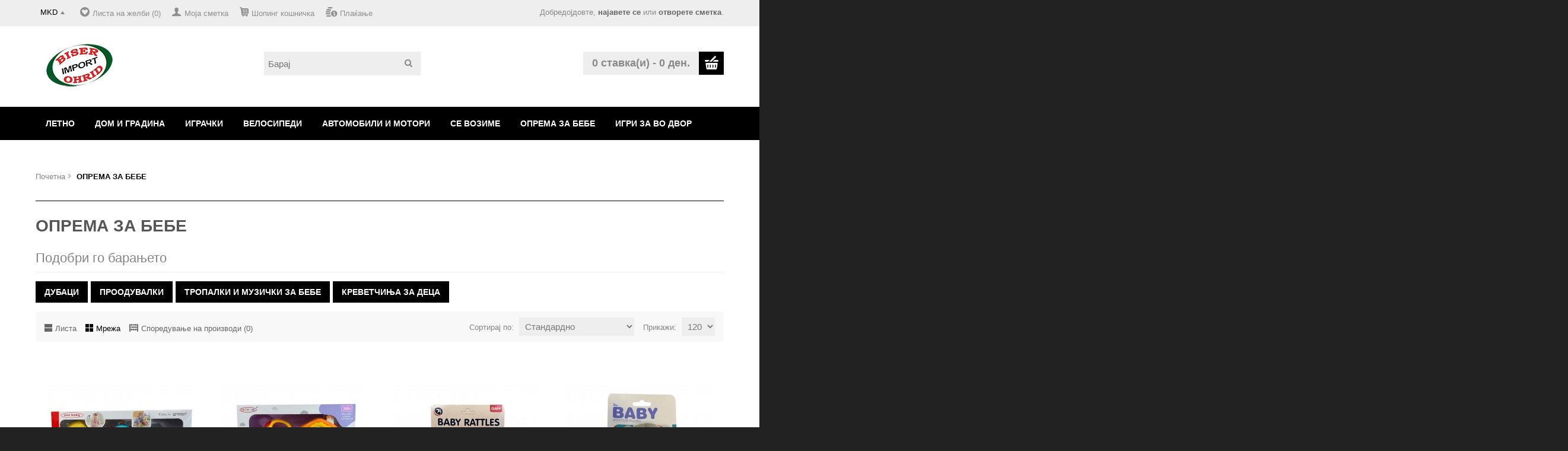

--- FILE ---
content_type: text/html; charset=utf-8
request_url: https://www.biser.mk/oprema-za-bebinja/muzichki-za-na-krevetche
body_size: 10049
content:
<!DOCTYPE html>
<html dir="ltr" lang="mk">
<head>
<meta charset="UTF-8" />
<title>ОПРЕМА ЗА БЕБЕ</title>
<base href="https://www.biser.mk/" />
<meta name="viewport" content="width=device-width, initial-scale=1, maximum-scale=1" />
<link href="https://www.biser.mk/image/data/shopping.png" rel="icon" />
<link rel="stylesheet" type="text/css" href="catalog/view/theme/nexus/stylesheet/stylesheet.css?0004" />
<link rel="stylesheet" type="text/css" href="catalog/view/theme/nexus/stylesheet/chosen.css" />
<link rel="stylesheet" type="text/css" href="catalog/view/theme/nexus/stylesheet/modules.css" />
<link rel="stylesheet" type="text/css" href="catalog/view/theme/nexus/stylesheet/responsive.css?0001" />
<style id="stylesheet-color">
.primary-define .button,
.primary-define #header #cart .heading:after,
.primary-define #menu,
.primary-define .breadcrumb a:last-child:before,
.primary-define .pagination .links b,
.primary-define .pagination .links a:hover,
.primary-define .product-list .cart a,
.primary-define .product-grid .cart a:before,
.primary-define .product-grid .price-label div,
.primary-define .checkout-heading,
.primary-define .ukion-social-icons ul li a,
.primary-define .ukion-accordion .slide .item-title {
	background-color: #000000;
}
.primary-define .breadcrumb,
.primary-define .box-heading,
.primary-define .product-list > div:hover,
.primary-define #bottom h3,
.primary-define .ukion-tabs ul.module-nav-list {
	border-color: #000000;
}
.primary-define .ukion-tabs ul.module-nav-list .ui-state-active {
	border-bottom-color: #000000 !important;
}
.primary-define h1,
.primary-define a,
.primary-define #topbar #welcome a:hover,
.primary-define #topbar .links a:hover,
.primary-define .mini-cart-info .total,
.primary-define .mini-cart-info .name a:hover,
.primary-define .mini-cart-total .total,
.primary-define .mainmenu ul li:hover > a,
.primary-define .mainmenu ul li.active > a,
.primary-define .breadcrumb a:last-child,
.primary-define .treemenu li a:hover,
.primary-define .treemenu li a.active,
.primary-define .box-product .price,
.primary-define .product-list > div:hover .name a,
.primary-define .product-list .wishlist a:hover,
.primary-define .product-list .compare a:hover,
.primary-define .product-grid .cart a,
.primary-define .htabs a:hover,
.primary-define .product-filter .display span,
.primary-define .product-info .price,
.primary-define .megamenu li:hover > .menu-category-title,
.primary-define .megamenu li.active > .menu-category-title,
.primary-define .megamenu li.category .dropdown ul ul a:hover,
.primary-define .product-grid .cart a span:before,
.primary-define #shop-contact ul li:hover:before {
	color: #000000;
}

.primary-define #header {
	background-color: #ffffff;
}


.primary-define .mainmenu > li > a {
	color: #FFFFFF;
}


.primary-define #bottom {
	background-color: #EEEEEE;
}

.primary-define #bottom h3 {
	color: #555555;
}


.primary-define #bottom {
	color: #666666;
}

.primary-define #footer {
	background-color: #222222;
}

.primary-define #footer h3 {
	color: #555555;
}

.primary-define #footer h3 {
	border-color: #333333;
}

.primary-define #footer a {
	color: #858585;
}


.primary-define .box-product .price .special-price .price-old {
	color: #999999;
}


.primary-define .product-grid .price-label div {
	color: #FFFFFF;
}


.primary-define .product-grid .price-label .special-price {
	color: #FFFFFF;
}


.primary-define .buttons .button:hover {
	background-color: #444444;
}
</style><!-- google fonts -->
<!-- google fonts /-->
<link rel="stylesheet" type="text/css" href="catalog/view/javascript/jquery/ui/themes/ui-lightness/jquery-ui-1.8.16.custom.css" />

				<link rel="stylesheet" type="text/css" href="catalog/view/theme/default/stylesheet/special.css?0003" media="screen" />
				
<script type="text/javascript" src="catalog/view/javascript/jquery/jquery-1.7.1.min.js"></script>
<script type="text/javascript" src="catalog/view/javascript/jquery/ui/jquery-ui-1.8.16.custom.min.js"></script>
<script type="text/javascript" src="catalog/view/javascript/common.js"></script>
<script type="text/javascript" src="catalog/view/theme/nexus/js/chosen.js"></script>
<script type="text/javascript" src="catalog/view/theme/nexus/js/utils.js"></script>
<script type="text/javascript" src="catalog/view/javascript/jquery/jquery.total-storage.min.js"></script>
<!--[if lte IE 8]>
<link rel="stylesheet" type="text/css" href="catalog/view/theme/nexus/stylesheet/ie.css" />
<![endif]-->
<script>
// Active the home item if there is no active item
$(document).ready(function () {
	if ( ! $('.mainmenu').find('.active').length) {
		$('.mainmenu > li:eq(0)').addClass('active');
	}
});
</script>

			<meta name="medium" content="mult"/>
									
</head>
<body class="primary-define color-custom">
<div id="header">
	<div id="topbar">
		<div class="wrapper clearafter">  
<form action="https://www.biser.mk/module/currency" method="post" enctype="multipart/form-data">
	<div id="currency">
		<select class="custom-select" name="currency_code" onchange="$(this).parent().parent().submit();">
						<option value="EUR">EUR</option>
						<option value="MKD" selected="selected">MKD</option>
					</select>
		<input type="hidden" name="redirect" value="https://www.biser.mk/oprema-za-bebinja" />
	</div>
</form>
			<div id="welcome">
								Добредојдовте, <a href="https://www.biser.mk/account/login">најавете се</a> или <a href="https://www.biser.mk/account/register">отворете сметка</a>.							</div>
			<div class="links"> <a href="https://www.biser.mk/account/wishlist" id="wishlist-total" class="icon-wishlist">Листа на желби (0)</a> <a href="https://www.biser.mk/account/account" id="link-account" class="icon-user">Моја сметка</a> <a href="https://www.biser.mk/checkout/cart" id="link-cart" class="icon-cart">Шопинг кошничка</a> <a href="https://www.biser.mk/checkout/checkout" id="link-checkout" class="icon-checkout">Плаќање</a> </div>
		</div>
	</div>
	<div id="toppanel">
		<div class="wrapper clearafter">
						<div id="logo"><a href="https://www.biser.mk/"><img src="https://www.biser.mk/image/data/logo333.png" title="Biser Import" alt="Biser Import" /></a></div>
						<div id="cart">
  <div class="heading">
	<h4>Шопинг кошничка</h4>
	<a><span id="cart-total">0 ставка(и) - 0 ден.</span></a></div>
  <div class="content">
	<div class="inner">
		<div class="empty">Вашата шопинг кошничка е празна!</div>
		</div>
  </div>
</div>						<div id="search" class="ukion-finder">
	<div id="search-inner">
		<div class="button-search"></div>
		<input class="no-category kf_search" type="text" name="search" placeholder="Барај" style="width: 250px;" />
	</div>
		</div>
<script type="text/javascript">
    var kfSetting = {"search_input_width":"250","search_field_text":"\u0411\u0430\u0440\u0430\u0458","search_result_limit":"3","image_width":"80","image_height":"80","category":"0","manufacturer_filter":"0","product_description_filter":"0","name":"1","price":"1","rating":"0","description":"0","add":"1","wishlist":"0","compare":"0"};

    var RESULT_CLASS = 'ukion-finder-result',
        ITEM_CLASS = 'box-product product-list list-layout',
        LOAD_MORE_CONTAINER_ID = 'load-more-container',
        LOAD_MORE_ID = 'load-more',
        LOADING_ID = 'ukion-finder-loading',
        LOADING_IMAGE_SRC = 'catalog/view/ukioncore/image/icons/icon-loading.gif',
        LOAD_MORE_TEXT = 'Load more...';

    $(function() {
        var $kfInput = $('.kf_search'),
            $kfBtnSearch = $('.button-search'),
            $kfCategory = $('.kf_category'),
	        $kfManufacturer = $('.kf_manufacturer'),
            $kfContainer = $kfInput.parent(),
            currentSearchUrl, responseData;

        function search() {
            var url = $('base').attr('href') + 'index.php?route=product/search';

            var search = $kfInput.val();

            if (search) {
                url += '&search=' + encodeURIComponent(search);
            }

            if ($kfCategory.length) {
                url  += '&category_id=' + $kfCategory.val();
            }

            window.location = url;
        }

        /* Search */
        $kfBtnSearch.bind('click', search);

        /* Press enter */
        $kfInput.bind('keydown', function(e) {
            if (e.keyCode == 13) {
                search();
            }
        });

        var uiCreate = $.ui.menu.prototype._create;
        $.ui.menu.prototype._create = function () {
            if (this.element.parents('.ukion-finder-content')) {
                this.element
                    .addClass("ui-menu ui-widget ui-widget-content ui-corner-all")
                    .attr({role:"listbox", "aria-activedescendant":"ui-active-menuitem"});
            } else {
                uiCreate.call(this);
            }
        };

        /* Autocomplete */
        var ukionFinder = $kfInput.autocomplete({
            delay: 0,
            appendTo: $kfContainer,
            source: function(request, response) {
                if($kfCategory.length) {
                    request.category = $kfCategory.val();
                } else {
                    request.category = '';
                }

	            request.manufacturer_id = $kfManufacturer.length ? $kfManufacturer.val() : 0;

                currentSearchUrl = 'index.php?route=module/ukion_finder/search&filter_name=' +  encodeURIComponent(request.term) + '&filter_category_id=' + request.category + '&filter_manufacturer_id=' + request.manufacturer_id;

                $.ajax({
                    url: currentSearchUrl,
                    data: {
                        setting: kfSetting
                    },
                    dataType: 'json',
                    success: function(data) {
                        responseData = data;

                        if (!data.status) {
                            return;
                        }

                        if (data.products.length == 0) {
                            data.products.push({
                                label: 'No results found'
                            });
                        }

                        response($.map(data.products, function(item) {
                            if(Object.keys(item).length < 3) {
                                return item.label;
                            } else {
                                item.label = item.name;
                                item.value = item.name;

                                return item;
                            }
                        }));
                    }
                });
            },
            select: function(event, ui) {
            },
            focus: function(event, ui) {
                return false;
            }
        })
            .data('autocomplete');

        ukionFinder._renderMenu = function (ul, item) {
            $.ui.autocomplete.prototype._renderMenu.apply(this, [ul, item]);

            // Click out & close the result
            ul.addClass(RESULT_CLASS);

            $.each([ul, $kfInput], function () {
                this.on('click.kf_force_open', function (evt) {
                    evt.stopPropagation();
                });
            });

            $('body').on('click.kf_close_result', function (evt) {
                if (evt.originalEvent !== undefined) {
                    $('.' + RESULT_CLASS).hide();
                    $kfInput.val('');
                }
            });

            if (responseData.status && responseData.more) {
                // Init scroll
                ul
                    .append('<li id="'+ LOAD_MORE_CONTAINER_ID +'"><a href="#load-more" id="'+ LOAD_MORE_ID +'" data-page="2">'+ LOAD_MORE_TEXT +'</a></li>');

                var $loadMoreContainer = $('#' + LOAD_MORE_CONTAINER_ID);

                $loadMoreContainer.find('a').on('click', function (evt) {
                    evt.preventDefault();

                    var $loadMore = $(this),
                        page = $loadMore.data('page');

                    // Show loading
                    $loadMore
                        .hide()
                        .after('<img id="'+ LOADING_ID +'" src="'+ LOADING_IMAGE_SRC +'" />');

                    // Load more products
                    $.ajax({
                        url: currentSearchUrl,
                        data: {
                            page: page,
                            setting: kfSetting
                        },
                        success: function (data) {
                            $('#' + LOADING_ID).remove();

                            if (!data.status) {
                                return;
                            }

                            $.each(data.products, function (index, item) {
                                $loadMoreContainer.before('<li class="'+ ITEM_CLASS +'">' + item.html + '</li>');
                            });

                            if (!data.more) {
                                $('#' + LOAD_MORE_CONTAINER_ID).remove();
                            } else {
                                $loadMore
                                    .show()
                                    .data('page', page + 1);
                            }
                        },
                        dataType: 'json'
                    });
                });
            }
        };
        ukionFinder._renderItem = function( ul, item ) {

            if(Object.keys(item).length < 3) {
                return $.ui.autocomplete.prototype._renderItem.apply(this, [ul, item]);
            }

            var itemData = {
                label: item.label,
                value: item.value
            };

            return $('<li>')
                .addClass(ITEM_CLASS)
                .data("item.autocomplete", itemData)
                .append(item.html)
                .appendTo(ul);
        };
    });
</script>
					</div>
	</div>
		<div id="menu">
		<div id="menu-inner">
			<div class="wrapper clearafter"> <span id="btn-mobile-toggle">Menu</span>
								<ul class="mainmenu clearafter">
					<li class="item"></li>
																				<li class="item parent"> <a href="https://www.biser.mk/letno">ЛЕТНО</a>
												<span class="btn-expand-menu"></span>
																		<div class="dropdown-container">
							<div class="dropdown clearafter" style="width: 250px;">
																<ul class="sublevel">
																																													<li class="item"> <a href="https://www.biser.mk/letno/sup-daski">СУП ДАСКИ</a>
																													</li>
																										</ul>
															</div>
						</div>
											</li>
															<li class="item"> <a href="https://www.biser.mk/dom-i-gradina">ДОМ И ГРАДИНА</a>
																	</li>
															<li class="item parent"> <a href="https://www.biser.mk/igrachki">ИГРАЧКИ</a>
												<span class="btn-expand-menu"></span>
																		<div class="dropdown-container">
							<div class="dropdown clearafter" style="width: 250px;">
																<ul class="sublevel">
																																													<li class="item"> <a href="https://www.biser.mk/igrachki/detski-kostimi-i-maski">ДЕТСКИ КОСТИМИ И МАСКИ</a>
																													</li>
																																													<li class="item"> <a href="https://www.biser.mk/igrachki/igrachki-za-devojche">ИГРАЧКИ ЗА ДЕВОЈЧЕ</a>
																													</li>
																																													<li class="item"> <a href="https://www.biser.mk/igrachki/igrachki-za-momche">ИГРАЧКИ ЗА МОМЧЕ</a>
																													</li>
																										</ul>
															</div>
						</div>
											</li>
															<li class="item parent"> <a href="https://www.biser.mk/velosipedi">ВЕЛОСИПЕДИ</a>
												<span class="btn-expand-menu"></span>
																		<div class="dropdown-container">
							<div class="dropdown clearafter" style="width: 2250px;">
																<ul class="sublevel">
																																													<li class="item"> <a href="https://www.biser.mk/velosipedi/balans-velosipedi">БАЛАНС ВЕЛОСИПЕДИ</a>
																													</li>
																										</ul>
																<ul class="sublevel">
																																													<li class="item"> <a href="https://www.biser.mk/velosipedi/velosiped-12-2-5-godini">ВЕЛОСИПЕД 12&quot;(2-5 години)</a>
																													</li>
																										</ul>
																<ul class="sublevel">
																																													<li class="item"> <a href="https://www.biser.mk/velosipedi/velosiped-16-3-8-godini">ВЕЛОСИПЕД 16&quot;(3-8години)</a>
																													</li>
																										</ul>
																<ul class="sublevel">
																																													<li class="item"> <a href="https://www.biser.mk/velosipedi/velosiped-20-6-10-godini">ВЕЛОСИПЕД 20&quot;(5-15години)</a>
																													</li>
																										</ul>
																<ul class="sublevel">
																																													<li class="item"> <a href="https://www.biser.mk/velosipedi/velosiped-24-8-12-godini">ВЕЛОСИПЕД 24&quot;(10+години)</a>
																													</li>
																										</ul>
																<ul class="sublevel">
																																													<li class="item"> <a href="https://www.biser.mk/velosipedi/velosiped-26-12-godini">ВЕЛОСИПЕД 26&quot;(12+години)</a>
																													</li>
																										</ul>
																<ul class="sublevel">
																																													<li class="item"> <a href="https://www.biser.mk/velosipedi/velosiped-28-18-godini">ВEЛОСИПЕД 28&quot;(18+ години)</a>
																													</li>
																										</ul>
																<ul class="sublevel">
																																													<li class="item"> <a href="https://www.biser.mk/velosipedi/velosipedi-29-18-godini">ВEЛОСИПЕД 29&quot;(18+ години)</a>
																													</li>
																										</ul>
															</div>
						</div>
											</li>
															<li class="item"> <a href="https://www.biser.mk/avtomobili-so-polnenje-2">АВТОМОБИЛИ И МОТОРИ</a>
																	</li>
															<li class="item parent"> <a href="https://www.biser.mk/se-vozime">СЕ ВОЗИМЕ</a>
												<span class="btn-expand-menu"></span>
																		<div class="dropdown-container">
							<div class="dropdown clearafter" style="width: 250px;">
																<ul class="sublevel">
																																													<li class="item"> <a href="https://www.biser.mk/se-vozime/kacigi">КАЦИГИ И ШТИТНИЦИ</a>
																													</li>
																																													<li class="item"> <a href="https://www.biser.mk/se-vozime/roleri">РОЛЕРИ</a>
																													</li>
																																													<li class="item"> <a href="https://www.biser.mk/se-vozime/tricikli">ТРИЦИКЛИ</a>
																													</li>
																																													<li class="item"> <a href="https://www.biser.mk/se-vozime/skejborti-i-roleri">СКЕЈТБОРДИ</a>
																													</li>
																																													<li class="item"> <a href="https://www.biser.mk/se-vozime/trotineti">ТРОТИНЕТИ</a>
																													</li>
																																													<li class="item"> <a href="https://www.biser.mk/se-vozime/koli-na-turkanje-2">КОЛИ НА ТУРКАЊЕ</a>
																													</li>
																										</ul>
															</div>
						</div>
											</li>
															<li class="item parent active"> <a href="https://www.biser.mk/oprema-za-bebinja">ОПРЕМА ЗА БЕБЕ</a>
												<span class="btn-expand-menu"></span>
																		<div class="dropdown-container">
							<div class="dropdown clearafter" style="width: 250px;">
																<ul class="sublevel">
																																													<li class="item"> <a href="https://www.biser.mk/oprema-za-bebinja/dubaci">ДУБАЦИ</a>
																													</li>
																																													<li class="item"> <a href="https://www.biser.mk/oprema-za-bebinja/prooduvalki">ПРООДУВАЛКИ</a>
																													</li>
																																													<li class="item"> <a href="https://www.biser.mk/oprema-za-bebinja/tropalki-i-muzichki-za-bebe">ТРОПАЛКИ И МУЗИЧКИ ЗА БЕБЕ</a>
																													</li>
																																													<li class="item"> <a href="https://www.biser.mk/oprema-za-bebinja/krevetchinja-za-deca">КРЕВЕТЧИЊА ЗА ДЕЦА</a>
																													</li>
																										</ul>
															</div>
						</div>
											</li>
															<li class="item parent"> <a href="https://www.biser.mk/igri-za-vo-dvor">ИГРИ ЗА ВО ДВОР</a>
												<span class="btn-expand-menu"></span>
																		<div class="dropdown-container">
							<div class="dropdown clearafter" style="width: 250px;">
																<ul class="sublevel">
																																													<li class="item"> <a href="https://www.biser.mk/igri-za-vo-dvor/igralni-i-shatori">ИГРАЛНИ И ШАТОРИ</a>
																													</li>
																																													<li class="item"> <a href="https://www.biser.mk/igri-za-vo-dvor/klackalki-za-deca">КЛАЦКАЛКИ ЗА ДЕЦА</a>
																													</li>
																																													<li class="item"> <a href="https://www.biser.mk/igri-za-vo-dvor/kukarki-za-deca">КУЌАРКИ ЗА ДЕЦА</a>
																													</li>
																																													<li class="item"> <a href="https://www.biser.mk/igri-za-vo-dvor/lizgalki-za-deca">ЛИЗГАЛКИ ЗА ДЕЦА</a>
																													</li>
																																													<li class="item"> <a href="https://www.biser.mk/igri-za-vo-dvor/lulashki-za-deca">ЛУЛАШКИ ЗА ДЕЦА</a>
																													</li>
																																													<li class="item"> <a href="https://www.biser.mk/igri-za-vo-dvor/sanki">САНКИ</a>
																													</li>
																																													<li class="item"> <a href="https://www.biser.mk/igri-za-vo-dvor/traktori-za-deca">ТРАКТОРИ-КОЛИ-МОТОРИ-БАГЕРИ СО ПЕДАЛИ</a>
																													</li>
																																													<li class="item"> <a href="https://www.biser.mk/igri-za-vo-dvor/trambolini">ТРАМБОЛИНИ</a>
																													</li>
																																													<li class="item"> <a href="https://www.biser.mk/igri-za-vo-dvor/masi-so-stolche">МАСИ СО СТОЛЧЕ</a>
																													</li>
																										</ul>
															</div>
						</div>
											</li>
									</ul>
											</div>
		</div>
	</div>
</div>
<div id="container">
<div id="container-inner" class="wrapper clearafter">
<div id="notification">
</div> 

<div id="content">	<div class="box">
		<div class="breadcrumb">
						<a href="https://www.biser.mk/">Почетна</a>
						 &raquo; <a href="https://www.biser.mk/oprema-za-bebinja">ОПРЕМА ЗА БЕБЕ</a>
					</div>
		<div class="category-info clearafter">
						<!-- 
				
								  
					<div class="image">
									
				<span class="no-image"><img src="image/no_image.jpg" alt="ОПРЕМА ЗА БЕБЕ" /></span></div> -->
						<h1>ОПРЕМА ЗА БЕБЕ</h1>
					</div>
				<div class="category-list clearafter">
			<h2>Подобри го барањето</h2>
						<ul>
								<li><a href="https://www.biser.mk/oprema-za-bebinja/dubaci" class="button">ДУБАЦИ</a></li>
								<li><a href="https://www.biser.mk/oprema-za-bebinja/prooduvalki" class="button">ПРООДУВАЛКИ</a></li>
								<li><a href="https://www.biser.mk/oprema-za-bebinja/tropalki-i-muzichki-za-bebe" class="button">ТРОПАЛКИ И МУЗИЧКИ ЗА БЕБЕ</a></li>
								<li><a href="https://www.biser.mk/oprema-za-bebinja/krevetchinja-za-deca" class="button">КРЕВЕТЧИЊА ЗА ДЕЦА</a></li>
							</ul>
					</div>
						<div class="product-filter clearafter">
			<div class="display"><span class="icon-list-grey">Листа</span><a class="icon-grid" onclick="display('grid');">Мрежа</a></div>
			<div class="product-compare"><a href="https://www.biser.mk/product/compare" id="compare-total" class="icon-compare-grey">Споредување на производи (0)</a></div>
			<div class="limit">Прикажи:				<select onchange="location = this.value;">
															<option value="https://www.biser.mk/oprema-za-bebinja?limit=25">25</option>
																				<option value="https://www.biser.mk/oprema-za-bebinja?limit=50">50</option>
																				<option value="https://www.biser.mk/oprema-za-bebinja?limit=75">75</option>
																				<option value="https://www.biser.mk/oprema-za-bebinja?limit=100">100</option>
																				<option value="https://www.biser.mk/oprema-za-bebinja?limit=120" selected="selected">120</option>
														</select>
			</div>
			<div class="sort">Сортирај по:				<select onchange="location = this.value;">
															<option value="https://www.biser.mk/oprema-za-bebinja?sort=p.sort_order&order=ASC">Стандардно</option>
																				<option value="https://www.biser.mk/oprema-za-bebinja?sort=pd.name&order=ASC">Име (А - Ш)</option>
																				<option value="https://www.biser.mk/oprema-za-bebinja?sort=pd.name&order=DESC">Име (Ш - А)</option>
																				<option value="https://www.biser.mk/oprema-za-bebinja?sort=p.price&order=ASC">Цена (растечка)</option>
																				<option value="https://www.biser.mk/oprema-za-bebinja?sort=p.price&order=DESC">Цена (опаѓачка)</option>
																				<option value="https://www.biser.mk/oprema-za-bebinja?sort=rating&order=DESC">Оценки (од највисоки -)</option>
																				<option value="https://www.biser.mk/oprema-za-bebinja?sort=rating&order=ASC">Оценки (од најниски -)</option>
																				<option value="https://www.biser.mk/oprema-za-bebinja?sort=p.model&order=ASC">Модел (А - Ш)</option>
																				<option value="https://www.biser.mk/oprema-za-bebinja?sort=p.model&order=DESC">Модел (Ш - А)</option>
														</select>
			</div>
		</div>
		<div class="box-product product-list list-layout">
									<div>
								
				
								  
					<div class="image">
									
				<a href="https://www.biser.mk/oprema-za-bebinja/set-tropalki-za-bebe-12031"><img src="https://www.biser.mk/image/cache/data/1-2/q/-24/TROP12031-245x245.jpg" alt="СЕТ ТРОПАЛКИ ЗА БЕБЕ - 12031" /></a></div>
								<div class="name"><a href="https://www.biser.mk/oprema-za-bebinja/set-tropalki-za-bebe-12031">СЕТ ТРОПАЛКИ ЗА БЕБЕ - 12031</a></div>
				<div class="description">..</div>
								<div class="price">
										<div><span class="price-fixed">650 ден.</span></div>
															<span class="price-tax">без ДДВ: 650 ден.</span>
									</div>
												<div class="cart"><a onclick="addToCart('2334');"><span>Во кошничка</span></a></div>
				<div class="wishlist"><a onclick="addToWishList('2334');"><span>Додај во желби</span></a></div>
				<div class="compare"><a onclick="addToCompare('2334');"><span>Додај за споредба</span></a></div>
			</div>
									<div>
								
				
								  
					<div class="image">
									
				<a href="https://www.biser.mk/oprema-za-bebinja/set-tropalki-za-bebe-12221"><img src="https://www.biser.mk/image/cache/data/1-2/q/-24/TROPALKI12221-245x245.jpg" alt="СЕТ ТРОПАЛКИ ЗА БЕБЕ - 12221" /></a></div>
								<div class="name"><a href="https://www.biser.mk/oprema-za-bebinja/set-tropalki-za-bebe-12221">СЕТ ТРОПАЛКИ ЗА БЕБЕ - 12221</a></div>
				<div class="description">..</div>
								<div class="price">
										<div><span class="price-fixed">440 ден.</span></div>
															<span class="price-tax">без ДДВ: 440 ден.</span>
									</div>
												<div class="cart"><a onclick="addToCart('2333');"><span>Во кошничка</span></a></div>
				<div class="wishlist"><a onclick="addToWishList('2333');"><span>Додај во желби</span></a></div>
				<div class="compare"><a onclick="addToCompare('2333');"><span>Додај за споредба</span></a></div>
			</div>
									<div>
								
				
								  
					<div class="image">
									
				<a href="https://www.biser.mk/oprema-za-bebinja/tropalka-za-bebe-12172"><img src="https://www.biser.mk/image/cache/data/1-2/q/-24/9-245x245.jpg" alt="ТРОПАЛКА ЗА БЕБЕ - 12172" /></a></div>
								<div class="name"><a href="https://www.biser.mk/oprema-za-bebinja/tropalka-za-bebe-12172">ТРОПАЛКА ЗА БЕБЕ - 12172</a></div>
				<div class="description">..</div>
								<div class="price">
										<div><span class="price-fixed">85 ден.</span></div>
															<span class="price-tax">без ДДВ: 85 ден.</span>
									</div>
												<div class="cart"><a onclick="addToCart('2332');"><span>Во кошничка</span></a></div>
				<div class="wishlist"><a onclick="addToWishList('2332');"><span>Додај во желби</span></a></div>
				<div class="compare"><a onclick="addToCompare('2332');"><span>Додај за споредба</span></a></div>
			</div>
									<div>
								
				
								  
					<div class="image">
									
				<a href="https://www.biser.mk/oprema-za-bebinja/tropalka-za-bebe-11836-3"><img src="https://www.biser.mk/image/cache/data/1-2/q/-24/mece11836-245x245.jpg" alt="ТРОПАЛКА ЗА БЕБЕ - 11836" /></a></div>
								<div class="name"><a href="https://www.biser.mk/oprema-za-bebinja/tropalka-za-bebe-11836-3">ТРОПАЛКА ЗА БЕБЕ - 11836</a></div>
				<div class="description">..</div>
								<div class="price">
										<div><span class="price-fixed">320 ден.</span></div>
															<span class="price-tax">без ДДВ: 320 ден.</span>
									</div>
												<div class="cart"><a onclick="addToCart('2331');"><span>Во кошничка</span></a></div>
				<div class="wishlist"><a onclick="addToWishList('2331');"><span>Додај во желби</span></a></div>
				<div class="compare"><a onclick="addToCompare('2331');"><span>Додај за споредба</span></a></div>
			</div>
									<div>
								
				
								  
					<div class="image">
									
				<a href="https://www.biser.mk/oprema-za-bebinja/tropalka-za-bebe-11836-2"><img src="https://www.biser.mk/image/cache/data/1-2/q/-24/zajcesino11836-245x245.jpg" alt="ТРОПАЛКА ЗА БЕБЕ - 11836" /></a></div>
								<div class="name"><a href="https://www.biser.mk/oprema-za-bebinja/tropalka-za-bebe-11836-2">ТРОПАЛКА ЗА БЕБЕ - 11836</a></div>
				<div class="description">..</div>
								<div class="price">
										<div><span class="price-fixed">320 ден.</span></div>
															<span class="price-tax">без ДДВ: 320 ден.</span>
									</div>
												<div class="cart"><a onclick="addToCart('2330');"><span>Во кошничка</span></a></div>
				<div class="wishlist"><a onclick="addToWishList('2330');"><span>Додај во желби</span></a></div>
				<div class="compare"><a onclick="addToCompare('2330');"><span>Додај за споредба</span></a></div>
			</div>
									<div>
								
				
								  
					<div class="image">
									
				<a href="https://www.biser.mk/oprema-za-bebinja/tropalka-za-bebe-11836"><img src="https://www.biser.mk/image/cache/data/1-2/q/-24/zajce11836-245x245.jpg" alt="ТРОПАЛКА ЗА БЕБЕ - 11836" /></a></div>
								<div class="name"><a href="https://www.biser.mk/oprema-za-bebinja/tropalka-za-bebe-11836">ТРОПАЛКА ЗА БЕБЕ - 11836</a></div>
				<div class="description">..</div>
								<div class="price">
										<div><span class="price-fixed">320 ден.</span></div>
															<span class="price-tax">без ДДВ: 320 ден.</span>
									</div>
												<div class="cart"><a onclick="addToCart('2329');"><span>Во кошничка</span></a></div>
				<div class="wishlist"><a onclick="addToWishList('2329');"><span>Додај во желби</span></a></div>
				<div class="compare"><a onclick="addToCompare('2329');"><span>Додај за споредба</span></a></div>
			</div>
									<div>
								
				
								  
					<div class="image">
									
				<a href="https://www.biser.mk/oprema-za-bebinja/tropalki-za-bebe-11836-2"><img src="https://www.biser.mk/image/cache/data/1-2/q/-24/slonce11836-245x245.jpg" alt="ТРОПАЛКИ ЗА БЕБЕ - 11836" /></a></div>
								<div class="name"><a href="https://www.biser.mk/oprema-za-bebinja/tropalki-za-bebe-11836-2">ТРОПАЛКИ ЗА БЕБЕ - 11836</a></div>
				<div class="description">..</div>
								<div class="price">
										<div><span class="price-fixed">320 ден.</span></div>
															<span class="price-tax">без ДДВ: 320 ден.</span>
									</div>
												<div class="cart"><a onclick="addToCart('2328');"><span>Во кошничка</span></a></div>
				<div class="wishlist"><a onclick="addToWishList('2328');"><span>Додај во желби</span></a></div>
				<div class="compare"><a onclick="addToCompare('2328');"><span>Додај за споредба</span></a></div>
			</div>
									<div>
								
				
								  
					<div class="image">
									
				<a href="https://www.biser.mk/oprema-za-bebinja/tropalka-za-bebe-11550"><img src="https://www.biser.mk/image/cache/data/1-2/q/-24/11550buv-245x245.jpg" alt="ТРОПАЛКА ЗА БЕБЕ - 11550" /></a></div>
								<div class="name"><a href="https://www.biser.mk/oprema-za-bebinja/tropalka-za-bebe-11550">ТРОПАЛКА ЗА БЕБЕ - 11550</a></div>
				<div class="description">..</div>
								<div class="price">
										<div><span class="price-fixed">420 ден.</span></div>
															<span class="price-tax">без ДДВ: 420 ден.</span>
									</div>
												<div class="cart"><a onclick="addToCart('2327');"><span>Во кошничка</span></a></div>
				<div class="wishlist"><a onclick="addToWishList('2327');"><span>Додај во желби</span></a></div>
				<div class="compare"><a onclick="addToCompare('2327');"><span>Додај за споредба</span></a></div>
			</div>
									<div>
								
				
								  
					<div class="image">
									
				<a href="https://www.biser.mk/oprema-za-bebinja/tropalka-za-bebe-12071-2"><img src="https://www.biser.mk/image/cache/data/1-2/q/-24/12071BUBA-245x245.jpg" alt="ТРОПАЛКА ЗА БЕБЕ - 12071" /></a></div>
								<div class="name"><a href="https://www.biser.mk/oprema-za-bebinja/tropalka-za-bebe-12071-2">ТРОПАЛКА ЗА БЕБЕ - 12071</a></div>
				<div class="description">..</div>
								<div class="price">
										<div><span class="price-fixed">330 ден.</span></div>
															<span class="price-tax">без ДДВ: 330 ден.</span>
									</div>
												<div class="cart"><a onclick="addToCart('2326');"><span>Во кошничка</span></a></div>
				<div class="wishlist"><a onclick="addToWishList('2326');"><span>Додај во желби</span></a></div>
				<div class="compare"><a onclick="addToCompare('2326');"><span>Додај за споредба</span></a></div>
			</div>
									<div>
								
				
								  
					<div class="image">
									
				<a href="https://www.biser.mk/oprema-za-bebinja/tropalka-za-bebe-12071"><img src="https://www.biser.mk/image/cache/data/1-2/q/-24/12071PCELA-245x245.jpg" alt="ТРОПАЛКА ЗА БЕБЕ - 12071" /></a></div>
								<div class="name"><a href="https://www.biser.mk/oprema-za-bebinja/tropalka-za-bebe-12071">ТРОПАЛКА ЗА БЕБЕ - 12071</a></div>
				<div class="description">..</div>
								<div class="price">
										<div><span class="price-fixed">330 ден.</span></div>
															<span class="price-tax">без ДДВ: 330 ден.</span>
									</div>
												<div class="cart"><a onclick="addToCart('2325');"><span>Во кошничка</span></a></div>
				<div class="wishlist"><a onclick="addToWishList('2325');"><span>Додај во желби</span></a></div>
				<div class="compare"><a onclick="addToCompare('2325');"><span>Додај за споредба</span></a></div>
			</div>
									<div>
								
				
								  
					<div class="image">
									
				<a href="https://www.biser.mk/oprema-za-bebinja/tropalki-za-bebe-12071"><img src="https://www.biser.mk/image/cache/data/1-2/q/-24/12071BUVCE-245x245.jpg" alt="ТРОПАЛКИ ЗА БЕБЕ - 12071" /></a></div>
								<div class="name"><a href="https://www.biser.mk/oprema-za-bebinja/tropalki-za-bebe-12071">ТРОПАЛКИ ЗА БЕБЕ - 12071</a></div>
				<div class="description">..</div>
								<div class="price">
										<div><span class="price-fixed">330 ден.</span></div>
															<span class="price-tax">без ДДВ: 330 ден.</span>
									</div>
												<div class="cart"><a onclick="addToCart('2324');"><span>Во кошничка</span></a></div>
				<div class="wishlist"><a onclick="addToWishList('2324');"><span>Додај во желби</span></a></div>
				<div class="compare"><a onclick="addToCompare('2324');"><span>Додај за споредба</span></a></div>
			</div>
									<div>
								
				
								  
					<div class="image">
									
				<a href="https://www.biser.mk/oprema-za-bebinja/muzicko-za-nad-krevetce-12026"><img src="https://www.biser.mk/image/cache/data/1-2/q/mkn054444-0-245x245.jpg" alt="МУЗИЧКО ЗА НАД КРЕВЕТЧЕ - 12026" /></a></div>
								<div class="name"><a href="https://www.biser.mk/oprema-za-bebinja/muzicko-za-nad-krevetce-12026">МУЗИЧКО ЗА НАД КРЕВЕТЧЕ - 12026</a></div>
				<div class="description">..</div>
								<div class="price">
										<div><span class="price-fixed">799 ден.</span></div>
															<span class="price-tax">без ДДВ: 799 ден.</span>
									</div>
												<div class="cart"><a onclick="addToCart('2286');"><span>Во кошничка</span></a></div>
				<div class="wishlist"><a onclick="addToWishList('2286');"><span>Додај во желби</span></a></div>
				<div class="compare"><a onclick="addToCompare('2286');"><span>Додај за споредба</span></a></div>
			</div>
									<div>
								
				
								  
					<div class="image">
									
				<a href="https://www.biser.mk/oprema-za-bebinja/muzicko-za-nad-krevetce-12021"><img src="https://www.biser.mk/image/cache/data/1-2/q/mkl577310-0-245x245.jpg" alt="МУЗИЧКО ЗА НАД КРЕВЕТЧЕ - 12021" /></a></div>
								<div class="name"><a href="https://www.biser.mk/oprema-za-bebinja/muzicko-za-nad-krevetce-12021">МУЗИЧКО ЗА НАД КРЕВЕТЧЕ - 12021</a></div>
				<div class="description">..</div>
								<div class="price">
										<div><span class="price-fixed">899 ден.</span></div>
															<span class="price-tax">без ДДВ: 899 ден.</span>
									</div>
												<div class="cart"><a onclick="addToCart('2285');"><span>Во кошничка</span></a></div>
				<div class="wishlist"><a onclick="addToWishList('2285');"><span>Додај во желби</span></a></div>
				<div class="compare"><a onclick="addToCompare('2285');"><span>Додај за споредба</span></a></div>
			</div>
									<div>
								
				
								  
					<div class="image">
									
				<a href="https://www.biser.mk/oprema-za-bebinja/prooduvalka-9819-2"><img src="https://www.biser.mk/image/cache/data/1-2/q/prooduvalka-rozeva-245x245.png" alt="ПРООДУВАЛКА - 9819" /></a></div>
								<div class="name"><a href="https://www.biser.mk/oprema-za-bebinja/prooduvalka-9819-2">ПРООДУВАЛКА - 9819</a></div>
				<div class="description">..</div>
								<div class="price">
										<div><span class="price-fixed">1.999 ден.</span></div>
															<span class="price-tax">без ДДВ: 1.999 ден.</span>
									</div>
												<div class="cart"><a onclick="addToCart('2251');"><span>Во кошничка</span></a></div>
				<div class="wishlist"><a onclick="addToWishList('2251');"><span>Додај во желби</span></a></div>
				<div class="compare"><a onclick="addToCompare('2251');"><span>Додај за споредба</span></a></div>
			</div>
									<div>
								
				
								  
					<div class="image">
									
				<a href="https://www.biser.mk/oprema-za-bebinja/prooduvalka-9819"><img src="https://www.biser.mk/image/cache/data/1-2/q/prooduvalka-sina-245x245.png" alt="ПРООДУВАЛКА - 9819" /></a></div>
								<div class="name"><a href="https://www.biser.mk/oprema-za-bebinja/prooduvalka-9819">ПРООДУВАЛКА - 9819</a></div>
				<div class="description">..</div>
								<div class="price">
										<div><span class="price-fixed">1.999 ден.</span></div>
															<span class="price-tax">без ДДВ: 1.999 ден.</span>
									</div>
												<div class="cart"><a onclick="addToCart('2250');"><span>Во кошничка</span></a></div>
				<div class="wishlist"><a onclick="addToWishList('2250');"><span>Додај во желби</span></a></div>
				<div class="compare"><a onclick="addToCompare('2250');"><span>Додај за споредба</span></a></div>
			</div>
									<div>
								
				
								  
					<div class="image">
									
				<a href="https://www.biser.mk/oprema-za-bebinja/dubak-9845"><img src="https://www.biser.mk/image/cache/data/-24/9845-1-245x245.png" alt="ДУБАК - 9845" /></a></div>
								<div class="name"><a href="https://www.biser.mk/oprema-za-bebinja/dubak-9845">ДУБАК - 9845</a></div>
				<div class="description">..</div>
								<div class="price">
										<div><span class="price-fixed">1.150 ден.</span></div>
															<span class="price-tax">без ДДВ: 1.150 ден.</span>
									</div>
												<div class="cart"><a onclick="addToCart('2184');"><span>Во кошничка</span></a></div>
				<div class="wishlist"><a onclick="addToWishList('2184');"><span>Додај во желби</span></a></div>
				<div class="compare"><a onclick="addToCompare('2184');"><span>Додај за споредба</span></a></div>
			</div>
									<div>
								
				
								  
					<div class="image">
									
				<a href="https://www.biser.mk/oprema-za-bebinja/dubak-9844-4"><img src="https://www.biser.mk/image/cache/data/new2024/dubak-sin-245x245.png" alt="ДУБАК - 9844" /></a></div>
								<div class="name"><a href="https://www.biser.mk/oprema-za-bebinja/dubak-9844-4">ДУБАК - 9844</a></div>
				<div class="description">..</div>
								<div class="price">
										<div><span class="price-fixed">1.350 ден.</span></div>
															<span class="price-tax">без ДДВ: 1.350 ден.</span>
									</div>
												<div class="cart"><a onclick="addToCart('2183');"><span>Во кошничка</span></a></div>
				<div class="wishlist"><a onclick="addToWishList('2183');"><span>Додај во желби</span></a></div>
				<div class="compare"><a onclick="addToCompare('2183');"><span>Додај за споредба</span></a></div>
			</div>
									<div>
								
				
								  
					<div class="image">
									
				<a href="https://www.biser.mk/oprema-za-bebinja/dubak-9844-3"><img src="https://www.biser.mk/image/cache/data/-24/dubak-portokalov-245x245.png" alt="ДУБАК - 9844" /></a></div>
								<div class="name"><a href="https://www.biser.mk/oprema-za-bebinja/dubak-9844-3">ДУБАК - 9844</a></div>
				<div class="description">..</div>
								<div class="price">
										<div><span class="price-fixed">1.350 ден.</span></div>
															<span class="price-tax">без ДДВ: 1.350 ден.</span>
									</div>
												<div class="cart"><a onclick="addToCart('2182');"><span>Во кошничка</span></a></div>
				<div class="wishlist"><a onclick="addToWishList('2182');"><span>Додај во желби</span></a></div>
				<div class="compare"><a onclick="addToCompare('2182');"><span>Додај за споредба</span></a></div>
			</div>
									<div>
								
				
								  
					<div class="image">
									
				<a href="https://www.biser.mk/oprema-za-bebinja/dubak-9844-2"><img src="https://www.biser.mk/image/cache/data/-24/dubak-pink-245x245.png" alt="ДУБАК - 9844" /></a></div>
								<div class="name"><a href="https://www.biser.mk/oprema-za-bebinja/dubak-9844-2">ДУБАК - 9844</a></div>
				<div class="description">..</div>
								<div class="price">
										<div><span class="price-fixed">1.350 ден.</span></div>
															<span class="price-tax">без ДДВ: 1.350 ден.</span>
									</div>
												<div class="cart"><a onclick="addToCart('2181');"><span>Во кошничка</span></a></div>
				<div class="wishlist"><a onclick="addToWishList('2181');"><span>Додај во желби</span></a></div>
				<div class="compare"><a onclick="addToCompare('2181');"><span>Додај за споредба</span></a></div>
			</div>
									<div>
								
				
								  
					<div class="image">
									
				<a href="https://www.biser.mk/oprema-za-bebinja/dubak-9844"><img src="https://www.biser.mk/image/cache/data/-24/dubak-crven-245x245.png" alt="ДУБАК - 9844" /></a></div>
								<div class="name"><a href="https://www.biser.mk/oprema-za-bebinja/dubak-9844">ДУБАК - 9844</a></div>
				<div class="description">..</div>
								<div class="price">
										<div><span class="price-fixed">1.350 ден.</span></div>
															<span class="price-tax">без ДДВ: 1.350 ден.</span>
									</div>
												<div class="cart"><a onclick="addToCart('2180');"><span>Во кошничка</span></a></div>
				<div class="wishlist"><a onclick="addToWishList('2180');"><span>Додај во желби</span></a></div>
				<div class="compare"><a onclick="addToCompare('2180');"><span>Додај за споредба</span></a></div>
			</div>
									<div>
								
				
								  
					<div class="image">
									
				<a href="https://www.biser.mk/oprema-za-bebinja/dubak-9843-3"><img src="https://www.biser.mk/image/cache/data/-24/sin-9843-245x245.png" alt="ДУБАК - 9843" /></a></div>
								<div class="name"><a href="https://www.biser.mk/oprema-za-bebinja/dubak-9843-3">ДУБАК - 9843</a></div>
				<div class="description">..</div>
								<div class="price">
										<div><span class="price-fixed">1.890 ден.</span></div>
															<span class="price-tax">без ДДВ: 1.890 ден.</span>
									</div>
												<div class="cart"><a onclick="addToCart('2179');"><span>Во кошничка</span></a></div>
				<div class="wishlist"><a onclick="addToWishList('2179');"><span>Додај во желби</span></a></div>
				<div class="compare"><a onclick="addToCompare('2179');"><span>Додај за споредба</span></a></div>
			</div>
									<div>
								
				
								  
					<div class="image">
									
				<a href="https://www.biser.mk/oprema-za-bebinja/dubak-9843-2"><img src="https://www.biser.mk/image/cache/data/-24/9843-rozeva-245x245.jpg" alt="ДУБАК - 9843" /></a></div>
								<div class="name"><a href="https://www.biser.mk/oprema-za-bebinja/dubak-9843-2">ДУБАК - 9843</a></div>
				<div class="description">..</div>
								<div class="price">
										<div><span class="price-fixed">1.890 ден.</span></div>
															<span class="price-tax">без ДДВ: 1.890 ден.</span>
									</div>
												<div class="cart"><a onclick="addToCart('2178');"><span>Во кошничка</span></a></div>
				<div class="wishlist"><a onclick="addToWishList('2178');"><span>Додај во желби</span></a></div>
				<div class="compare"><a onclick="addToCompare('2178');"><span>Додај за споредба</span></a></div>
			</div>
									<div>
								
				
								  
					<div class="image">
									
				<a href="https://www.biser.mk/oprema-za-bebinja/dubak-9843"><img src="https://www.biser.mk/image/cache/data/-24/9843-tirkiz-245x245.png" alt="ДУБАК - 9843" /></a></div>
								<div class="name"><a href="https://www.biser.mk/oprema-za-bebinja/dubak-9843">ДУБАК - 9843</a></div>
				<div class="description">..</div>
								<div class="price">
										<div><span class="price-fixed">1.890 ден.</span></div>
															<span class="price-tax">без ДДВ: 1.890 ден.</span>
									</div>
												<div class="cart"><a onclick="addToCart('2177');"><span>Во кошничка</span></a></div>
				<div class="wishlist"><a onclick="addToWishList('2177');"><span>Додај во желби</span></a></div>
				<div class="compare"><a onclick="addToCompare('2177');"><span>Додај за споредба</span></a></div>
			</div>
									<div>
								
				
								  
					<div class="image">
									
				<a href="https://www.biser.mk/oprema-za-bebinja/dubak-so-racka-9842-3"><img src="https://www.biser.mk/image/cache/data/-24/dubak-sin1-245x245.png" alt="ДУБАК СО РАЧКА - 9842" /></a></div>
								<div class="name"><a href="https://www.biser.mk/oprema-za-bebinja/dubak-so-racka-9842-3">ДУБАК СО РАЧКА - 9842</a></div>
				<div class="description">..</div>
								<div class="price">
										<div><span class="price-fixed">1.890 ден.</span></div>
															<span class="price-tax">без ДДВ: 1.890 ден.</span>
									</div>
												<div class="cart"><a onclick="addToCart('2176');"><span>Во кошничка</span></a></div>
				<div class="wishlist"><a onclick="addToWishList('2176');"><span>Додај во желби</span></a></div>
				<div class="compare"><a onclick="addToCompare('2176');"><span>Додај за споредба</span></a></div>
			</div>
									<div>
								
				
								  
					<div class="image">
									
				<a href="https://www.biser.mk/oprema-za-bebinja/dubak-so-racka-9842-2"><img src="https://www.biser.mk/image/cache/data/-24/dubak-rozev-245x245.png" alt="ДУБАК СО РАЧКА - 9842" /></a></div>
								<div class="name"><a href="https://www.biser.mk/oprema-za-bebinja/dubak-so-racka-9842-2">ДУБАК СО РАЧКА - 9842</a></div>
				<div class="description">..</div>
								<div class="price">
										<div><span class="price-fixed">1.890 ден.</span></div>
															<span class="price-tax">без ДДВ: 1.890 ден.</span>
									</div>
												<div class="cart"><a onclick="addToCart('2175');"><span>Во кошничка</span></a></div>
				<div class="wishlist"><a onclick="addToWishList('2175');"><span>Додај во желби</span></a></div>
				<div class="compare"><a onclick="addToCompare('2175');"><span>Додај за споредба</span></a></div>
			</div>
									<div>
								
				
								  
					<div class="image">
									
				<a href="https://www.biser.mk/oprema-za-bebinja/dubak-so-racka-9842"><img src="https://www.biser.mk/image/cache/data/-24/dubak-zelen-245x245.png" alt="ДУБАК СО РАЧКА - 9842" /></a></div>
								<div class="name"><a href="https://www.biser.mk/oprema-za-bebinja/dubak-so-racka-9842">ДУБАК СО РАЧКА - 9842</a></div>
				<div class="description">..</div>
								<div class="price">
										<div><span class="price-fixed">1.890 ден.</span></div>
															<span class="price-tax">без ДДВ: 1.890 ден.</span>
									</div>
												<div class="cart"><a onclick="addToCart('2174');"><span>Во кошничка</span></a></div>
				<div class="wishlist"><a onclick="addToWishList('2174');"><span>Додај во желби</span></a></div>
				<div class="compare"><a onclick="addToCompare('2174');"><span>Додај за споредба</span></a></div>
			</div>
									<div>
								
				
								  
					<div class="image">
									
				<a href="https://www.biser.mk/oprema-za-bebinja/dubak-so-racka-9841-3"><img src="https://www.biser.mk/image/cache/data/-/dubak-plav-245x245.png" alt="ДУБАК СО РАЧКА - 9841" /></a></div>
								<div class="name"><a href="https://www.biser.mk/oprema-za-bebinja/dubak-so-racka-9841-3">ДУБАК СО РАЧКА - 9841</a></div>
				<div class="description">..</div>
								<div class="price">
										<div><span class="price-fixed">1.890 ден.</span></div>
															<span class="price-tax">без ДДВ: 1.890 ден.</span>
									</div>
												<div class="cart"><a onclick="addToCart('2173');"><span>Во кошничка</span></a></div>
				<div class="wishlist"><a onclick="addToWishList('2173');"><span>Додај во желби</span></a></div>
				<div class="compare"><a onclick="addToCompare('2173');"><span>Додај за споредба</span></a></div>
			</div>
									<div>
								
				
								  
					<div class="image">
									
				<a href="https://www.biser.mk/oprema-za-bebinja/dubak-so-racka-9841-2"><img src="https://www.biser.mk/image/cache/data/-/dubak-pink-245x245.png" alt="ДУБАК СО РАЧКА - 9841" /></a></div>
								<div class="name"><a href="https://www.biser.mk/oprema-za-bebinja/dubak-so-racka-9841-2">ДУБАК СО РАЧКА - 9841</a></div>
				<div class="description">..</div>
								<div class="price">
										<div><span class="price-fixed">1.890 ден.</span></div>
															<span class="price-tax">без ДДВ: 1.890 ден.</span>
									</div>
												<div class="cart"><a onclick="addToCart('2172');"><span>Во кошничка</span></a></div>
				<div class="wishlist"><a onclick="addToWishList('2172');"><span>Додај во желби</span></a></div>
				<div class="compare"><a onclick="addToCompare('2172');"><span>Додај за споредба</span></a></div>
			</div>
									<div>
								
				
								  
					<div class="image">
									
				<a href="https://www.biser.mk/oprema-za-bebinja/dubak-so-racka-9841"><img src="https://www.biser.mk/image/cache/data/-/dubak-zelen-245x245.png" alt="ДУБАК СО РАЧКА - 9841" /></a></div>
								<div class="name"><a href="https://www.biser.mk/oprema-za-bebinja/dubak-so-racka-9841">ДУБАК СО РАЧКА - 9841</a></div>
				<div class="description">..</div>
								<div class="price">
										<div><span class="price-fixed">1.890 ден.</span></div>
															<span class="price-tax">без ДДВ: 1.890 ден.</span>
									</div>
												<div class="cart"><a onclick="addToCart('2171');"><span>Во кошничка</span></a></div>
				<div class="wishlist"><a onclick="addToWishList('2171');"><span>Додај во желби</span></a></div>
				<div class="compare"><a onclick="addToCompare('2171');"><span>Додај за споредба</span></a></div>
			</div>
									<div>
								
				
								  
					<div class="image">
									
				<a href="https://www.biser.mk/oprema-za-bebinja/muzichko-za-nad-krevetche-11555"><img src="https://www.biser.mk/image/cache/data/MUZICKI-ZA-NAD-KREVETCE/11555-muzicko-245x245.jpg" alt="МУЗИЧКО ЗА НАД КРЕВЕТЧЕ - 11555" /></a></div>
								<div class="name"><a href="https://www.biser.mk/oprema-za-bebinja/muzichko-za-nad-krevetche-11555">МУЗИЧКО ЗА НАД КРЕВЕТЧЕ - 11555</a></div>
				<div class="description">..</div>
								<div class="price">
										<div><span class="price-fixed">1.499 ден.</span></div>
															<span class="price-tax">без ДДВ: 1.499 ден.</span>
									</div>
												<div class="cart"><a onclick="addToCart('1467');"><span>Во кошничка</span></a></div>
				<div class="wishlist"><a onclick="addToWishList('1467');"><span>Додај во желби</span></a></div>
				<div class="compare"><a onclick="addToCompare('1467');"><span>Додај за споредба</span></a></div>
			</div>
									<div>
								
				
								  
					<div class="image">
									
				<a href="https://www.biser.mk/oprema-za-bebinja/podloga-za-bebe-11468"><img src="https://www.biser.mk/image/cache/data/-/podloga-245x245.jpg" alt="ПОДЛОГА ЗА БЕБЕ - 11468" /></a></div>
								<div class="name"><a href="https://www.biser.mk/oprema-za-bebinja/podloga-za-bebe-11468">ПОДЛОГА ЗА БЕБЕ - 11468</a></div>
				<div class="description">..</div>
								<div class="price">
										<div><span class="price-fixed">1.200 ден.</span></div>
															<span class="price-tax">без ДДВ: 1.200 ден.</span>
									</div>
												<div class="cart"><a onclick="addToCart('1466');"><span>Во кошничка</span></a></div>
				<div class="wishlist"><a onclick="addToWishList('1466');"><span>Додај во желби</span></a></div>
				<div class="compare"><a onclick="addToCompare('1466');"><span>Додај за споредба</span></a></div>
			</div>
									<div>
								
				
								  
					<div class="image">
									
				<a href="https://www.biser.mk/oprema-za-bebinja/muzichko-za-nad-krevetche-11377"><img src="https://www.biser.mk/image/cache/data/MUZICKI-ZA-NAD-KREVETCE/11377-muzicko-245x245.jpg" alt="МУЗИЧКО ЗА НАД КРЕВЕТЧЕ - 11377" /></a></div>
								<div class="name"><a href="https://www.biser.mk/oprema-za-bebinja/muzichko-za-nad-krevetche-11377">МУЗИЧКО ЗА НАД КРЕВЕТЧЕ - 11377</a></div>
				<div class="description">..</div>
								<div class="price">
										<div><span class="price-fixed">480 ден.</span></div>
															<span class="price-tax">без ДДВ: 480 ден.</span>
									</div>
												<div class="cart"><a onclick="addToCart('1465');"><span>Во кошничка</span></a></div>
				<div class="wishlist"><a onclick="addToWishList('1465');"><span>Додај во желби</span></a></div>
				<div class="compare"><a onclick="addToCompare('1465');"><span>Додај за споредба</span></a></div>
			</div>
									<div>
								
				
								  
					<div class="image">
									
				<a href="https://www.biser.mk/oprema-za-bebinja/krevetche-3099"><img src="https://www.biser.mk/image/cache/data/40178198-1475519512548013-342640220153315328-n-500x500-245x245.jpg" alt="КРЕВЕТЧЕ - 3099 " /></a></div>
								<div class="name"><a href="https://www.biser.mk/oprema-za-bebinja/krevetche-3099">КРЕВЕТЧЕ - 3099 </a></div>
				<div class="description">..</div>
								<div class="price">
										<div><span class="price-fixed">6.500 ден.</span></div>
															<span class="price-tax">без ДДВ: 6.500 ден.</span>
									</div>
												<div class="cart"><a onclick="addToCart('419');"><span>Во кошничка</span></a></div>
				<div class="wishlist"><a onclick="addToWishList('419');"><span>Додај во желби</span></a></div>
				<div class="compare"><a onclick="addToCompare('419');"><span>Додај за споредба</span></a></div>
			</div>
									<div>
								
				
								  
					<div class="image">
									
				<a href="https://www.biser.mk/oprema-za-bebinja/krevetche-bs603"><img src="https://www.biser.mk/image/cache/data/40225731-1475519475881350-1919199290039730176-n-500x500-245x245.jpg" alt="КРЕВЕТЧЕ - 3166" /></a></div>
								<div class="name"><a href="https://www.biser.mk/oprema-za-bebinja/krevetche-bs603">КРЕВЕТЧЕ - 3166</a></div>
				<div class="description">..</div>
								<div class="price">
										<div><span class="price-fixed">4.999 ден.</span></div>
															<span class="price-tax">без ДДВ: 4.999 ден.</span>
									</div>
												<div class="cart"><a onclick="addToCart('169');"><span>Во кошничка</span></a></div>
				<div class="wishlist"><a onclick="addToWishList('169');"><span>Додај во желби</span></a></div>
				<div class="compare"><a onclick="addToCompare('169');"><span>Додај за споредба</span></a></div>
			</div>
					</div>
		<div class="pagination"><div class="results">Прикажани од 1 до 34 од вкупно 34 (1 страна/и)</div></div>
					</div>
	</div>
<script type="text/javascript"><!--
	function display(view) {
	if (view == 'list') {

		$('#container .box .grid-layout').each(function () {
			if (!$(this).parents('#column-left, #column-right').length) {
				$(this).attr('class', 'box-product product-list list-layout');
			}
		});

		$('#container .box .list-layout > div').each(function(index, element) {

			html = '<div class="right">';

			var image = $(element).find('.image').html();

			if (image != null) {
				html += '<div class="image">' + image + '</div>';
			}

			html += '</div>';

			html += '  <div class="name">' + $(element).find('.name').html() + '</div>';

			var price = $(element).find('.price').html();
			
			if (price != null) {
				html += '<div class="price">' + price  + '</div>';
			}

			var rating = $(element).find('.rating').html();

			if (rating != null) {
				html += '<div class="rating">' + rating + '</div>';
			}

			html += '  <div class="description">' + $(element).find('.description').html() + '</div>';

			html += '<div class="cart">' + $(element).find('.cart').html() + '</div>';

			html += '<div class="wishlist">' + $(element).find('.wishlist').html() + '</div>';

			html += '<div class="compare">' + $(element).find('.compare').html() + '</div>';

			$(element).html(html);

		});
		
		$('.display').html('<span class="icon-list-grey">Листа</span><a class="icon-grid" onclick="display(\'grid\');">Мрежа</a>');

		$.totalStorage('display', 'list'); 
	} else {

		$('#container .box .list-layout').each(function () {
			if (!$(this).parents('#column-left, #column-right').length) {
				$(this).attr('class', 'box-product product-grid grid-layout');
			}
		});

		$('#container .box .grid-layout > div').each(function(index, element) {

			html = '';

			var image = $(element).find('.image').html();

			if (image != null) {
				html += '<div class="image">' + image + '</div>';
			}

			var price = $(element).find('.price').html();
			
			if (price != null) {
				html += '<div class="price-label">' + price  + '</div>';
			}

			var rating = $(element).find('.rating').html();
			
			if (rating != null) {
				html += '<div class="rating">' + rating + '</div>';
			}

			html += '<div class="name" style="width: ' + 245 + 'px">' + $(element).find('.name').html() + '</div>';

			html += '<div class="description">' + $(element).find('.description').html() + '</div>';
			
			var price = $(element).find('.price').html();
			
			if (price != null) {
				html += '<div class="price">' + price  + '</div>';
			}
						
			html += '<div class="details">';

			html += '<div class="cart">' + $(element).find('.cart').html() + '</div>';

			html += '<div class="wishlist">' + $(element).find('.wishlist').html() + '</div>';

			html += '<div class="compare">' + $(element).find('.compare').html() + '</div>';

			html += '</div>';
			
			$(element).html(html);
		});	

		// Hide Add To Cart
		$('.primary-define .product-grid .details').each(function() {
			$(this).css('margin-top', - $(this).height());
		});

		// Product hover
		$('#container .box .product-grid > div').hover(function () {
			$(this).find('.details').css('margin-top', '0');
			$(this).css('margin-bottom', - $(this).find('.details').height());

		}, function () {
			$(this).css('margin-bottom', '0');
			$(this).find('.details').css('margin-top', - $(this).find('.details').height());
		});

		$('.display').html('<a class="icon-list" onclick="display(\'list\');">Листа</a><span class="icon-grid-grey">Мрежа</span>');
		
		$.totalStorage('display', 'grid');
	}
}

view = $.totalStorage('display');

if (view) {
	display(view);
} else {
	display('list');
}//--></script> 

            	<script type="text/javascript">$(document).ready(function() { if(typeof display == 'function') { display('grid'); } });</script></div>
</div>
	
<div id="bottom">
	<span class="toggle"></span>
	<div class="wrapper clearafter">
			<div id="shop-info" class="col grid-3">
			<h3><span>Наши продавници</span></h3>
			<p><p><b style="font-size: 13px;">Продавница:<br />
ул.Егејска бр.4 (ХАЛА ОТЕКС) Охрид</b></p>

<p>070 391 183</p>
</p>
		</div>
		        <div id="shop-contact" class="col grid-3">
			<h3><span>Контакт</span></h3>
			<ul>
            				<li class="contact-phone ">
					<span>046 254 389</span>
					<span></span>
				</li>
                        				<li class="contact-mobile ">
					<span>070 / 304-767</span>
					<span></span>
				</li>
			                        				<li class="contact-email ">
					<span>info@biserimport.mk</span>
					<span></span>
				</li>
                        			</ul>
        </div>
					<div id="shop-facebook" class="col grid-3">
			<h3><span>Facebook</span></h3>
			<div id="fb-root"></div>
			<script>(function(d, s, id) {
				var js, fjs = d.getElementsByTagName(s)[0];
				if (d.getElementById(id)) return;
				js = d.createElement(s); js.id = id;
				js.src = "//connect.facebook.net/en_US/all.js#xfbml=1";
				fjs.parentNode.insertBefore(js, fjs);
			}(document, 'script', 'facebook-jssdk'));
			</script>
			<div class="fb-like-box" data-href="http://www.facebook.com/Biser.Import.Ohrid" data-width="" data-height="" data-show-faces="true" data-colorscheme="light" data-stream="false" data-show-border="false" data-header="false"></div>
		</div>
	  </div>
</div>
<div id="footer">
<div class="wrapper clearafter">
    <div class="column grid-4">
	<h3><span>Информации</span></h3>
	<ul>
	  	  <li><a href="https://www.biser.mk/about-us">За Нас</a></li>
	  	  <li><a href="https://www.biser.mk/nachini-na-plakanje">Начини на плаќање</a></li>
	  	  <li><a href="https://www.biser.mk/upatsvo-za-kartichka">Упатсво за картичка</a></li>
	  	  <li><a href="https://www.biser.mk/brza-i-bezbedna-isporaka">Брза и безбедна испорака</a></li>
	  	</ul>
  </div>
    <div class="column grid-4">
	<h3><span>Кориснички сервис</span></h3>
	<ul>
	  <li><a href="https://www.biser.mk/information/contact">Контакт</a></li>
	  <li><a href="https://www.biser.mk/account/return/insert">Рекламација на производ</a></li>
	  <li><a href="https://www.biser.mk/information/sitemap">Мапа на сајтот</a></li>
	</ul>
  </div>
  <div class="column grid-4">
	<h3><span>Издвојуваме</span></h3>
	<ul>
	  <li><a href="https://www.biser.mk/product/manufacturer">Брендови</a></li>
	  <li><a href="https://www.biser.mk/account/voucher">Вредносен ваучер (подарок)</a></li>
	  <li><a href="https://www.biser.mk/affiliate/account">Партнерска програма</a></li>
	  <li><a href="https://www.biser.mk/product/special">Акција</a></li>
	</ul>
  </div>
  <div class="column grid-4">
	<h3><span>Моја сметка</span></h3>
	<ul>
	  <li><a href="https://www.biser.mk/account/account">Моја сметка</a></li>
	  <li><a href="https://www.biser.mk/account/order">Историја на нарачки</a></li>
	  <li><a href="https://www.biser.mk/account/wishlist">Листа на желби</a></li>
	  <li><a href="https://www.biser.mk/account/newsletter">Електронски билтен</a></li>
	</ul>
  </div>
</div>
</div>
<div id="powered"><div class="wrapper">
	<!-- block: Payment Icons -->

	
    
<!-- payment logo -->
		<ul id="footer-payments" class="clearafter">
			<li><a href="http://www.ukion.mk/" title="UKION" target="new"><img src="catalog/view/theme/default/image/payment/ukion_24.png" alt="UKION" /></a></li>
			<li><a rel="nofollow" href="http://stb.com.mk/" title="Stopanska banka" target="new"><img  src="catalog/view/theme/default/image/payment/stopanska_24.png" alt="Stopanska-banka" /></a></li>
			<li><img src="catalog/view/theme/default/image/payment/cc_payment_24.png" alt="credit_card" title="Visa/Visa Electron, MasterCard, Maestro" /></li>
			<li><a rel="nofollow" href="http://www.mastercard.com/us/business/en/corporate/securecode/sc_popup.html?language=en" title="MasterCard SecureCode" target="new"><img src="catalog/view/theme/default/image/payment/mc_securecode24.png" alt="MasterCard SecureCode" /></a></li>
			<li><a rel="nofollow" href="http://www.visaeurope.com/EN/CARDHOLDERS/VERIFIED_BY_VISA.ASPX" title="Verified by Visa" target="new"><img src="catalog/view/theme/default/image/payment/verified_by_visa24.png" alt="Verified by Visa" /></a></li>
		</ul>
<!--/ payment logo -->	
	<!--  -->
	
	Biser Import &copy; 2026. <a href="http://www.ukion.mk">UKION SHOPS</a>	
		<!--  -->
	</div></div>
<!-- Global site tag (gtag.js) - Google Analytics -->
<script async src="https://www.googletagmanager.com/gtag/js?id=UA-112621121-1"></script>
<script>
  window.dataLayer = window.dataLayer || [];
  function gtag(){dataLayer.push(arguments);}
  gtag('js', new Date());

  gtag('config', 'UA-112621121-1');
</script></body></html>            

--- FILE ---
content_type: text/css
request_url: https://www.biser.mk/catalog/view/theme/nexus/stylesheet/stylesheet.css?0004
body_size: 16475
content:
@font-face {
	font-family: 'ukion';
	src: url('../fonts/ukion.eot');
}
@font-face {
	font-family: 'ukion';
	src: url([data-uri]) format('truetype'),
	url([data-uri]) format('woff');
	font-weight: normal;
	font-style: normal;
}
.primary-define .icon-grid:before,
.primary-define .icon-grid-grey:before,
.primary-define .icon-list:before,
.primary-define .icon-list-grey:before,
.primary-define .icon-wishlist:before,
.primary-define .icon-wishlist-grey:before,
.primary-define .icon-compare-grey:before,
.primary-define .icon-cart:before,
.primary-define .icon-user:before,
.primary-define .icon-checkout:before,
.primary-define #header #cart .heading:after,
.primary-define .product-grid .cart a span:before,
.primary-define #shop-contact ul li:before,
.jcarousel-container .jcarousel-next-horizontal:before,
.jcarousel-container .jcarousel-prev-horizontal:before,
.primary-define .product-filter .display a:before,
.primary-define .product-filter .display span:before,
.primary-define .product-list .wishlist a:before,
.primary-define .product-list .compare a:before,
.primary-define #footer .column ul li:before,
.primary-define #search .button-search:before,
.primary-define .breadcrumb a:after,
.primary-define #menu #btn-mobile-toggle:before,
.primary-define .mainmenu li > .btn-expand-menu:before,
.primary-define table.compare-info td .button:hover span:before,
.primary-define .mainmenu .sublevel li.parent > a:after,
.primary-define .ukion-tabs ul.module-nav-list .ui-state-active a:before,
.primary-define .ukion-tabs ul.module-nav-list.collapse .ui-state-active a:before{
	font-family: 'ukion';
	speak: none;
	font-style: normal;
	font-weight: normal;
	font-variant: normal;
	text-transform: none;
	line-height: 1;
	-webkit-font-smoothing: antialiased;
	-moz-osx-font-smoothing: grayscale;
}
/* =============== GENERAL LAYOUT =============== */
html, body {
	margin: 0;
	padding: 0;
}
body {
	color: #858585;
	font-size: 14px;
	line-height: 160%;
	overflow-x: hidden;
	background-color: #222;
	font-family: Arial, Helvetica, sans-serif;
}
p, pre, blockquote, form, dl, ul, ol, fieldset, address {
	padding: 0;
	margin: 12px 0 15px 0;
}
fieldset {
	padding: .5em;
	border: 1px solid #444;
}
small {
	font-size: .85em;
}
.primary-define img {
	max-width: 100%;
}
.primary-define input,
.primary-define select,
.primary-define textarea {
	color: #777;
	border: none;
	padding: 7px 0;
	max-width: 100%;
	font-size: 15px;
	text-indent: 10px;
	background-color: #eee;
	font-family: Arial, Helvetica, sans-serif;
	border-radius: 0;
}
.primary-define textarea {
	padding: 5px;
	text-indent: 0;
	max-width: 97%;
}
.primary-define input[type*="file"] {
	font-family: Arial, Helvetica, sans-serif;
}
.primary-define input[type*="radio"],
.primary-define input[type*="checkbox"] {
	top: 1px;
	margin: 0;
	border: none;
	position: relative;
}
.primary-define select {
	padding: 6px;
	text-indent: 0;
	cursor: pointer;
}
.primary-define label {
	cursor: pointer;
}
/* =============== DEFAULT HTML - CLEARING =============== */
.primary-define .clearbreak {
	clear: both;
}
.primary-define .clearafter:after {
	height: 0;
	clear: both;
	content: "";
	display: block;
	visibility: hidden;
}
/* =============== DEFAULT HTML - GRID LAYOUT =============== */
.primary-define .grid-2 {
	float: left;
	width: 46.95%;
	margin: 0 1.5%;
}
.primary-define .grid-3 {
	float: left;
	width: 30.3%;
	margin: 0 1.5%;
}
.primary-define .grid-4 {
	float: left;
	width: 21.975%;
	margin: 0 1.5%;
}
/* =============== DEFAULT HTML - HEADING STYLES =============== */
.primary-define h1,
.primary-define h2,
.primary-define h3,
.primary-define h4,
.primary-define h5,
.primary-define h6 {
	color: #444;
	line-height: 120%;
	font-weight: 600;
}
.primary-define h1 {
	color: #545454;
	font-size: 28px;
	margin: 25px 0;
	padding-bottom: 25px;
	border-bottom: 1px solid #e3e3e3;
}
.primary-define h2 {
	color: #545454;
	font-size: 22px;
	margin: 15px 0 10px 0;
}
.primary-define h3 {
	margin: 0.6em 0;
	font-size: 22px;
}
.primary-define h4 {
	margin: 0.3em 0;
	font-size: 1.25em;
}
.primary-define h5,
.primary-define h6 {
	margin: 0.3em 0;
	font-size: 1.1em;
}
/* =============== DEFAULT HTML - LINK STYLES =============== */
.primary-define a {
	outline: none;
	cursor: pointer;
	text-decoration: none;
	transition: 0.3s ease-in-out;
	-moz-transition: 0.3s ease-in-out;
	-webkit-transition: 0.3s ease-in-out;
}
.primary-define a img {
	border: none;
}
/* =============== DEFAULT HTML - LIST STYLES =============== */
.primary-define ul li {
	padding: 0;
	margin: 0.3em 0 0.3em 1.6em;
}
.primary-define ol li {
	padding: 0;
	margin: 0.3em 0 0.3em 2em;
}
/* =============== DEFAULT HTML - ICONS =============== */
.primary-define .icon-wishlist:before{
	content: "\e600";
	margin-right: 5px;
	font-size: 16px;
}
.primary-define .icon-user:before{
	content: "\e60e";
	margin-right: 5px;
	font-size: 16px;
}
.primary-define .icon-cart:before{
	 content: "\e601";
	 margin-right: 5px;
	font-size: 16px;
 }
.primary-define .icon-checkout:before{
	content: "\e604";
	margin-right: 5px;
	font-size: 16px;
}
.primary-define .product-filter .display .icon-list:before,
.primary-define .product-filter .display .icon-list-grey:before{
	content: "\e75a";
	margin-right: 5px;
}
.primary-define .product-filter .display .icon-grid:before,
.primary-define .product-filter .display .icon-grid-grey:before{
	content: "\e75b";
	margin-right: 5px;
}
/* =============== DEFAULT HTML - BUTTONS =============== */
.primary-define .button {
	color: #fff;
	border: none;
	text-indent: 0;
	cursor: pointer;
	font-size: 18px;
	font-weight: 600;
	padding: 5px 20px;
	display: inline-block;
	transition: 0.3s ease-in-out;
	-moz-transition: 0.3s ease-in-out;
	-webkit-transition: 0.3s ease-in-out;
}
.primary-define .button:hover {
	text-decoration: none;
}
/* LAYOUT */
.primary-define .wrapper {
	width: 1160px;
	margin: 0 auto;
}
.primary-define #column-left {
	float: left;
	width: 240px;
}
.primary-define #column-right {
	float: right;
	width: 240px;
}
.primary-define #column-left + #content,
.primary-define #column-right + #content {
	float: left;
	width: 820px;
}
.primary-define #column-left + #content {
	margin-left: 60px;
}
.primary-define #column-right + #content {
	margin-right: 60px;
}
.primary-define #column-left + #column-right + #content {
	width: 520px;
}
.primary-define #content form {
	margin: 0;
}
/* HEADER */
.primary-define #header {
	z-index: 3;
	text-align: center;
	position: relative;
}
.primary-define #header #topbar {
	color: #888;
	padding: 1px 0;
	font-size: 13px;
	position: relative;
	background-color: #eee;
}
.primary-define #header #toppanel {
	padding: 25px 0;
}
.primary-define #topbar .wrapper {
	padding: 9px 0;
}
.primary-define #topbar form {
	float: left;
	margin: 0 8px;
}
.primary-define #topbar #welcome {
	float: right;
}
.primary-define #topbar #welcome a {
	color: #666;
	font-weight: 600;
}
.primary-define #topbar .links {
	float: left;
	color: #994300;
	margin-top: 2px;
}
.primary-define #topbar .links a {
	color: #666;
	opacity: 0.7;
	margin-left: 15px;
	text-decoration: none;
}
.primary-define #topbar .links a:hover {
	opacity: 1;
}
.primary-define #topbar #currency {
	position: relative;
}
.primary-define #topbar #language {
	position: relative;
}
.primary-define #toppanel #logo {
	float: left;
}
.primary-define #header #cart {
	float: right;
	margin: 18px 0;
	text-align: left;
	position: relative;
}
.primary-define #header #cart .heading {
	text-align: center;
	background-color: #eee;
}
.primary-define #header #cart .heading:after {
	top: 0;
	right: 0;
	color: #fff;
	width: 42px;
	height: 100%;
	display: block;
	font-size: 23px;
	content: "\e603";
	line-height: 37px;
	position: absolute;
}
.primary-define #header #cart .heading h4 {
	display: none;
}
.primary-define #header #cart .heading a {
	z-index: 1;
	color: #888;
	display: block;
	font-size: 18px;
	font-weight: 600;
	position: relative;
	padding-right: 42px;
	text-decoration: none;
}
.primary-define #header #cart .heading > a:hover {
	color: #444;
}
.primary-define #header #cart .heading > a span {
	display: block;
	padding: 8px 15px 9px 15px;
}
.primary-define #header #cart .content {
	right: 0;
	top: 110%;
	opacity: 0;
	z-index: 3;
	width: 380px;
	position: absolute;
	visibility: hidden;
	transition: 0.3s ease-in-out;
	-moz-transition: 0.3s ease-in-out;
	-webkit-transition: 0.3s ease-in-out;
}
.primary-define #header #cart .inner {
	color: #858585;
	margin-top: 20px;
	padding: 5px 15px;
	background-color: #fff;
	border: 1px solid #ddd;
}
.primary-define #header #cart.active .content {
	top: 100%;
	opacity: 1;
	visibility: visible;
}
.primary-define .mini-cart-total {
	margin-top: 2px;
}
.primary-define .mini-cart-info td {
	padding: 5px;
	text-align: center;
	border-bottom: 1px solid #eee;
	vertical-align: middle;
}
.primary-define .mini-cart-info .name {
	text-align: left;
}
.primary-define .mini-cart-info .name a {
	color: #444;
	text-decoration: none;
}
.primary-define .mini-cart-info .name span {
	display: block;
	font-size: 11px;
}
.primary-define .mini-cart-info .remove img {
	cursor: pointer;
	vertical-align: baseline;
}
.primary-define .mini-cart-total table {
	padding: 5px 0;
	border-bottom: 1px solid #eee;
}
.primary-define .mini-cart-total td {
	padding: 2px 0;
}
.primary-define .mini-cart-total .total {
	text-align: right;
}
.primary-define #header #cart .checkout {
	text-align: center;
	margin: 15px 0 10px 0;
}
.primary-define #header #cart .checkout a {
	font-size: 16px;
	padding: 9px 15px;
}
.primary-define #header #cart .empty {
	padding: 50px 0;
	text-align: center;
}
/* SEARCH */
.primary-define #search {
	margin: 18px 0;
	display: inline-block;
}
.primary-define #search-inner {
	margin-right: 40px;
	position: relative;
	display: inline-block;
}
.primary-define #search input {
	margin: 0;
	height: 26px;
	padding: 7px;
	border: none;
	outline: none;
	text-indent: 0;
	background-color: #eee;
}
.primary-define #search .button-search {
	top: 0;
	width: 40px;
	right: 0;
	height: 40px;
	border: none;
	cursor: pointer;
	position: absolute;
	line-height: 40px;
}
.primary-define #search .button-search:before{
	content: "\e611";
}
/* CONTAINER */
.primary-define #container {
	position: relative;
}
/* MENU */
.primary-define #menu {
	text-align: left;
}
.primary-define #menu #btn-mobile-toggle {
	display: none;
	font-size: 18px;
	cursor: pointer;
	font-weight: 600;
	line-height: 120%;
	padding: 11px 14px;
	position: relative;
	background-color: #fff;
}
.primary-define #menu #btn-mobile-toggle:before {
	top: 50%;
	right: 5px;
	content: "\e60d";
	width: 30px;
	height: 30px;
	font-size: 22px;
	line-height: 30px;
	margin-top: -15px;
	position: absolute;
	text-align: center;
	transition: 0.3s ease-in-out;
	-moz-transition: 0.3s ease-in-out;
	-webkit-transition: 0.3s ease-in-out;
	transform-origin: center center;
	-moz-transform-origin: center center;
	-webkit-transform-origin: center center;
	transform-style: preserve-3d;
	-moz-transform-style: preserve-3d;
	-webkit-transform-style: preserve-3d;
}
.primary-define #menu #btn-mobile-toggle.expand:before {
	transform: rotate(90deg);
	-moz-transform: rotate(90deg);
	-webkit-transform: rotate(90deg);
}
.primary-define .mainmenu {
	margin: 0;
	padding: 0;
}
.primary-define .mainmenu li {
	margin: 0;
	padding: 0;
	position: relative;
	list-style-type: none;
}
.primary-define .mainmenu > li {
	float: left;
}
.primary-define .mainmenu li > .btn-expand-menu {
	top: 0;
	right: 0;
	width: 42px;
	height: 42px;
	display: none;
	cursor: pointer;
	position: absolute;
	text-align: center;
	transition: 0.3s ease-in-out;
	-moz-transition: 0.3s ease-in-out;
	-webkit-transition: 0.3s ease-in-out;
}
.primary-define .mainmenu > li > .btn-expand-menu {
	height: 43px;
}
.primary-define .mainmenu li > .btn-expand-menu:before {
	color: #000;
	font-size: 10px;
	content: "\e60c";
	line-height: 42px;
}
.primary-define .mainmenu > li > .btn-expand-menu:before {
	color: #fff;
	line-height: 43px;
}
.primary-define .mainmenu li > .btn-expand-menu:hover {
	background-color: rgba(0, 0, 0, 0.2);
}
.primary-define .mainmenu li > .btn-expand-menu:hover:before {
	color: #fff;
}
.primary-define .mainmenu li.expand > .btn-expand-menu:before {
	content: "\e608";
}
.primary-define .mainmenu li a {
	color: #666;
	display: block;
	font-size: 15px;
	padding: 10px 20px;
	text-decoration: none;
}
.primary-define .mainmenu > li > a {
	padding: 20px 17px;
	font-size: 14px;
	font-weight: 600;
	line-height: 120%;
}
.primary-define .mainmenu > li:hover > a,
.primary-define .mainmenu > li.active > a {
	background-color: rgba(0, 0, 0, 0.2);
}
.primary-define .mainmenu li .dropdown-container {
	top: 110%;
	opacity: 0;
	position: absolute;
	visibility: hidden;
	transition: 0.3s ease-in-out;
	-moz-transition: 0.3s ease-in-out;
	-webkit-transition: 0.3s ease-in-out;
}
.primary-define .mainmenu li .dropdown {
	background-color: #fff;
	box-shadow: 0 0 2px rgba(204, 204, 204, 0.65);
	-moz-box-shadow: 0 0 2px rgba(204, 204, 204, 0.65);
	-webkit-box-shadow: 0 0 2px rgba(204, 204, 204, 0.65);
}
.primary-define .mainmenu li:hover > .dropdown-container {
	top: 0;
	opacity: 1;
	visibility: visible;
}
.primary-define .mainmenu > li:hover > .dropdown-container {
	top: 100%;
}
.primary-define .mainmenu .sublevel {
	margin: 0;
	float: left;
	width: 249px;
	border-left: 1px solid #eee;
}
.primary-define .mainmenu .sublevel:first-child {
	border-left: none;
}
.primary-define .mainmenu .sublevel li.parent > a {
	position: relative;
}
.primary-define .mainmenu .sublevel li.parent > a:after {
	content: "\e60f";
	position: absolute;
	right: 10px;
}
.primary-define .mainmenu .sublevel li:hover > a,
.primary-define .mainmenu .sublevel li.active > a {
	background-color: #eee;
}
.primary-define .mainmenu .sublevel .dropdown-container {
	top: 10%;
	left: 100%;
	z-index: 1;
	margin: 10px 0 0 -10px;
}
/* CONTAINER */
.primary-define #container {
	padding-top: 30px;
	background-color: #fff;
	border-bottom: 1px solid transparent;
}
/* BREADCRUMB */
.primary-define .breadcrumb {
	font-size: 15px;
	line-height: 120%;
	padding: 18px 0 28px 0;
	border-bottom: 1px solid transparent;
	font-size: 0;
}
.primary-define .breadcrumb a {
	color: #858585;
	margin-left: -15px;
	padding-left: 24px;
	position: relative;
	text-decoration: none;
	font-size: 13px;
}
.primary-define .breadcrumb a:after {
	content: "\e60d";
	margin-left: 5px;
	line-height: 2;
	display: inline-block;
}
.primary-define .breadcrumb a:first-child {
	margin-left: 0;
	padding-left: 0;
	background: none;
}
.primary-define .breadcrumb a:last-child:after {
	display: none;
}
.primary-define .breadcrumb a:last-child {
	font-weight: 600;
}
/* NOTIFICATIONS */
.primary-define #notification {
	top: 80px;
	z-index: 3;
	opacity: 0;
	right: 20px;
	width: 300px;
	position: fixed;
	visibility: hidden;
	transition: 0.3s ease-in-out;
	-moz-transition: 0.3s ease-in-out;
	-webkit-transition: 0.3s ease-in-out;
}
.primary-define #notification.active {
	top: 20px;
	opacity: 1;
	visibility: visible;
}
.primary-define #notification a {
	color: #D54D48;
}
.primary-define #notification > div {
	margin: 0;
	width: auto;
}
.primary-define .success,
.primary-define .warning,
.primary-define .attention,
.primary-define .information {
	color: #555555;
	margin: 0 auto 15px auto;
	padding: 10px 30px 10px 40px;
	border-radius: 5px;
	-moz-border-radius: 5px;
	-webkit-border-radius: 5px;
	border-right: 1px solid rgba(0, 0, 0, 0.2);
	border-bottom: 1px solid rgba(0, 0, 0, 0.2);
	box-shadow: 2px 2px 5px rgba(0, 0, 0, 0.1);
	-moz-box-shadow: 2px 2px 5px rgba(0, 0, 0, 0.1);
	-webkit-box-shadow: 2px 2px 5px rgba(0, 0, 0, 0.1);
	box-sizing: border-box;		 /* Opera/IE 8+ */
	-moz-box-sizing: border-box;	/* Firefox, other Gecko */
	-webkit-box-sizing: border-box; /* Safari/Chrome, other WebKit */
}
.primary-define .success {
	background: #fff url(../../default/image/success.png) 10px center no-repeat;
}
.primary-define .warning {
	background: #FFD1D1 url(../../default/image/warning.png) 10px center no-repeat;
}
.primary-define .attention {
	background: #FFF5CC url(../../default/image/attention.png) 10px center no-repeat;
}
.primary-define .success .close,
.primary-define .warning .close,
.primary-define .attention .close,
.primary-define .information .close {
	top: 50%;
	right: 15px;
	cursor: pointer;
	margin-top: -7px;
	position: absolute;
}
.primary-define .required {
	color: #FF2626;
	margin-left: 4px;
}
.primary-define .error {
	display: block;
	color: #FF0000;
}
.primary-define .help {
	color: #858585;
	font-size: 10px;
	font-weight: 400;
	font-family: Verdana, Geneva, sans-serif;
	display: block;
}
/* TABLE */
.primary-define table.form {
	width: 100%;
	border-collapse: collapse;
	margin-bottom: 20px;
}
.primary-define table.form td {
	padding: 4px;
}
.primary-define table.form td:first-child {
	font-size: 15px;
	white-space: nowrap;
}
.primary-define table.form td select,
.primary-define table.form td input[type*="text"],
.primary-define table.form td input[type*="password"] {
	width: 100%;
}
.primary-define table.form td input[name*="postcode"] {
	width: auto;
}
.primary-define .left > table.form td,
.primary-define .right > table.form td {
	display: block;
}
.primary-define table.list {
	width: 100%;
	margin-bottom: 15px;
	border-collapse: collapse;
	border-top: 1px solid #e3e3e3;
	border-left: 1px solid #e3e3e3;
}
.primary-define table.list td {
	padding: 7px;
}
.primary-define table.list td {
	border-right: 1px solid #e3e3e3;
	border-bottom: 1px solid #e3e3e3;
}
.primary-define table.list td.name {
	text-align: left;
}
.primary-define table.list .right {
	text-align: right;
}
.primary-define table.list thead td {
	font-weight: 600;
	border-bottom: 1px solid #e3e3e3;
}
.primary-define table.list tbody td {
	vertical-align: middle;
	border-bottom: 1px solid #e3e3e3;
}
.primary-define table.list tbody td.quantity input[type='text'] {
	min-width: 35px;
}
.primary-define table.list tbody td.quantity input[type='image'],
.primary-define table.list tbody td.quantity img {
	top: 4px;
	padding: 0;
	border: none;
	position: relative;
	background-color: #fff;
}
.primary-define table.list tbody td.price,
.primary-define table.list tbody td.total {
	color: #C64132;
}
.primary-define table.list tbody span.stock {
	color: #F00;
	font-weight: 600;
}
.primary-define table.radio {
	width: 100%;
	margin-bottom: 10px;
	border-collapse: collapse;
}
.primary-define table.radio td {
	padding: 5px;
	vertical-align: top;
}
.primary-define table.radio td label {
	display: block;
}
.primary-define table.radio tr td:first-child {
	width: 1px;
}
.primary-define table.radio tr td:first-child input {
	margin-top: 1px;
}
.primary-define .pagination {
	z-index: 0;
	margin: 10px 0;
	position: relative;
	text-align: center;
}
.primary-define .pagination .links {
	padding: 20px 0 10px 0;
}
.primary-define .pagination .links a,
.primary-define .pagination .links b {
	color: #fff;
	margin: 0 1px;
	font-size: 16px;
	font-weight: 600;
	padding: 2px 10px;
	text-decoration: none;
	display: inline-block;
	background-color: #ccc;
}
/* BUTTONS */
.primary-define .buttons {
	border-top: 1px solid #e3e3e3;
}
.primary-define .buttons:after {
	height: 0;
	clear: both;
	content: "";
	display: block;
	visibility: hidden;
}
.primary-define .buttons .left {
	float: left;
	text-align: left;
}
.primary-define .buttons .right {
	float: right;
	text-align: right;
}
.primary-define .buttons .center {
	text-align: center;
	margin-left: auto;
	margin-right: auto;
}
.primary-define .buttons .button {
	margin: 20px 0;
	padding: 9px 30px;
}
/* TABS */
.primary-define .htabs {
	margin-top: 30px;
	border-bottom: 1px solid #ddd;
}
.primary-define .htabs a {
	color: #aaa;
	float: left;
	display: none;
	padding: 15px;
	font-size: 18px;
	font-weight: 600;
	text-align: center;
	text-decoration: none;
	border-bottom: 3px solid transparent;
}
.primary-define .htabs a.selected {
	color: #545454;
	border-bottom: 3px solid #ddd;
}
.primary-define .tab-content {
	z-index: 2;
	font-size: 13px;
	padding: 10px 0;
}
.primary-define .tab-content b,
.primary-define .tab-content strong {
	color: #666;
	font-weight: 600;
}
.primary-define .tab-content input[type*="radio"],
.primary-define .tab-content input[type*="checkbox"] {
	vertical-align: baseline;
}
.primary-define .tab-content .clearafter strong {
	float: left;
	width: 200px;
	margin: 5px 0;
}
.primary-define .tab-content .captcha-field .left,
.primary-define .tab-content .captcha-field .right {
	float: left;
}
/* BOX */
.primary-define .box {
	margin-bottom: 30px;
}
.primary-define .box-heading {
	color: #555;
	font-size: 26px;
	font-weight: 600;
	line-height: 120%;
	position: relative;
	margin-bottom: 20px;
	padding: 10px 0 30px 0;
	border-bottom: 1px solid transparent;
}
/* BOX - OUTSIDE CONTENT */
.primary-define #column-left .box-heading,
.primary-define #column-right .box-heading {
	color: #565656;
	font-size: 26px;
	margin-bottom: 8px;
	padding-bottom: 23px;
}
/* BOX PRODUCTS */
.primary-define .box-product > div {
	position: relative;
	vertical-align: top;
	transition: 0.25s ease-out;
	-moz-transition: 0.25s ease-out;
	-webkit-transition: 0.25s ease-out;
}
.primary-define .box-product .image img {
	vertical-align: middle;
}
.primary-define .box-product .image .no-image {
	display: block;
	margin: 0 auto;
	text-align: center;
}
.primary-define .box-product .image .no-image img {
	width: 80px;
	height: 80px;
}
.primary-define .box-product .price div {
	font-size: 20px;
	font-weight: 600;
	line-height: 120%;
}
.primary-define .box-product .price .special-price .price-old {
	font-size: 14px;
}
.primary-define .box-product .special-price .price-old {
	text-decoration: line-through;
}
.primary-define .box-product .special-price .price-fixed {
	display: block;
	margin-bottom: -4px;
}
.primary-define .box-product .price-tax {
	display: none;
}
.primary-define .box-product .name a {
	color: #555;
	font-size: 16px;
	text-decoration: none;
}
.primary-define .box-product .rating img {
	vertical-align: middle
}
.primary-define .box-product .wishlist a,
.primary-define .box-product .compare a {
	color: #878787;
}
/* BOX PRODUCTS - OUTSIDE CONTENT */
.primary-define #column-left .box-product > div,
.primary-define #column-right .box-product > div {
	margin: 0;
	border: none;
	display: block;
	padding: 12px 0;
	text-align: left;
	margin: 0 !important;
	border-bottom: 1px solid #eee;
}
.primary-define #column-left .box-product > div:after,
.primary-define #column-right .box-product > div:after {
	height: 0;
	clear: both;
	content: "";
	display: block;
	visibility: hidden;
}
.primary-define #column-left .box-product > div > div,
.primary-define #column-right .box-product > div > div {
	margin: 0 5px 0 95px;
}
.primary-define #column-left .box-product .price-label,
.primary-define #column-right .box-product .price-label {
	display: none;
}
.primary-define #column-left .box-product .image,
.primary-define #column-right .box-product .image {
	margin: 0;
	padding: 0;
	float: left;
	width: 80px;
	text-align: center;
}
.primary-define #column-left .box-product .image img,
.primary-define #column-right .box-product .image img {
	transform: none;
}
.primary-define #column-left .box-product .name,
.primary-define #column-right .box-product .name {
	width: auto !important;
}
.primary-define #column-left .box-product .rating,
.primary-define #column-right .box-product .rating {
	margin-top: 0;
	text-align: left;
}
.primary-define #column-left .box-product .price,
.primary-define #column-right .box-product .price {
	position: static;
}
.primary-define #column-left .box-product .price div,
.primary-define #column-right .box-product .price div {
	font-size: 13px;
	margin-top: 5px;
	font-weight: 400;
}
.primary-define #column-left .box-product .price .price-fixed,
.primary-define #column-right .box-product .price .price-fixed {
	margin: 0;
	display: inline;
	font-weight: 600;
}
.primary-define #column-left .box-product .special-price .price-old,
.primary-define #column-right .box-product .special-price .price-old {
	font-size: 13px;
	margin-left: 5px;
}
.primary-define #column-left .box-product > div:hover .price,
.primary-define #column-right .box-product > div:hover .price {
	opacity: 1;
	margin-top: 0;
}
.primary-define #column-left .box-product .details,
.primary-define #column-right .box-product .details {
	display: none;
}
/* PRODUCTS LIST */
.primary-define .product-list {
	padding: 0;
	clear: both;
}
.primary-define .product-list > div {
	margin: 5px 0;
	padding: 20px 10px;
	border-width: 1px;
	border-style: solid;
	border-color: transparent transparent #eee transparent;
}
.primary-define .product-list > div:after {
	height: 0;
	clear: both;
	content: "";
	display: block;
	visibility: hidden;
}
.primary-define .product-list .right {
	float: right;
	margin-left: 20px;
	text-align: center;
}
.primary-define .product-list .image {
	margin: 0;
	float: none;
}
.primary-define .product-list .name a {
	font-size: 22px;
}
.primary-define .product-list .description {
	font-size: 13px;
	margin: 10px 0 15px 0;
}
.primary-define .product-list .price {
	margin-top: 10px;
}
.primary-define .product-list .cart {
	float: left;
	margin-right: 20px;
}
.primary-define .product-list .cart a {
	color: #fff;
	border: none;
	text-indent: 0;
	cursor: pointer;
	font-size: 18px;
	font-weight: 600;
	padding: 9px 30px;
	text-decoration: none;
	display: inline-block;
}
.primary-define .product-list .wishlist,
.primary-define .product-list .compare {
	display: inline-block;
	margin: 9px 20px 9px 0;
}
.primary-define .product-list .wishlist a,
.primary-define .product-list .compare a {
	display: inline-block;
	text-decoration: none;
}
.primary-define .product-list .wishlist a:before,
.primary-define .icon-wishlist-grey:before {
	content: "\e600";
	margin-right: 5px;
}
.primary-define .product-list .compare a:before,
.primary-define .icon-compare-grey:before {
	content: "\e606";
	margin-right: 5px;
}
/* hover */
.primary-define .product-list > div:hover {
	padding: 20px;
	margin: 5px -10px;
}
.primary-define .product-list > div:hover ~ div {
	border-style: dashed solid solid solid;
	border-color: #eee transparent transparent transparent;
}
.primary-define .product-list > div:hover ~ div:last-child {
	border-style: dashed solid dashed solid;
	border-color: #eee transparent #eee transparent;
}
.primary-define .product-list > div:hover .cart a {
	background-color: #444;
}
/* PRODUCTS GRID */
.primary-define .product-grid > div {
	padding: 10px 10px;
	text-align: center;
	display: inline-block;
	background-color: #fff;
	margin: 30px 10px 0 10px;
	border: 1px solid transparent;
}
.primary-define .product-grid .price-label {
	left: 0;
	top: 33%;
	width: 100%;
	overflow: hidden;
	margin-top: -75px;
	position: absolute;
}
.primary-define .product-grid .price-label div {
	font-size: 32px;
	font-weight: 600;
	position: relative;
	display: none; /* cut block */
	border-radius: 100%;
	-moz-border-radius: 100%;
	-webkit-border-radius: 100%;
	transform: translateX(270px) rotate(90deg);
	-moz-transform: translateX(270px) rotate(90deg);
	-webkit-transform: translateX(270px) rotate(90deg);
	transition: 0.4s ease-in-out;
	-moz-transition: 0.4s ease-in-out;
	-webkit-transition: 0.4s ease-in-out;
}
.primary-define .product-grid .price-label .price-fixed {
	height: 0;
	line-height: 0;
	display: block;
	min-width: 125px;
	padding: 50% 10px;
}
.primary-define .product-grid .price-label .special-price .price-old {
	left: 0;
	top: 50%;
	width: 100%;
	font-size: 16px;
	margin-top: -35px;
	position: absolute;
}
.primary-define .product-grid .price {
	left: 0;
	width: 100%;
	position: absolute;
	transition: 0.2s ease-out;
	-moz-transition: 0.2s ease-out;
	-webkit-transition: 0.2s ease-out;
}
.primary-define .product-grid .image {
	float: none;
	padding: 10px 0;
	position: relative;
}
.primary-define .product-grid .name {
	margin: 0 auto;
}
.primary-define .product-grid .rating {
	margin: 5px 0;
}
.primary-define .product-grid .description {
	display: none;
}
.primary-define .product-grid .cart {
	margin-top: 15px;
	padding-top: 15px;
	border-top: 1px solid #ddd;
}
.primary-define .product-grid .cart a {
	font-size: 20px;
	font-weight: 600;
	text-decoration: none;
	text-transform: uppercase;
}
.primary-define .product-grid .cart a span {
	padding-left: 30px;
	position: relative;
}
.primary-define .product-grid .cart a span:before {
	top: 0;
	left: 0;
	width: 22px;
	height: 23px;
	content: "\e603";
	position: absolute;
	font-size: 23px;
}
.primary-define .product-grid .wishlist,
.primary-define .product-grid .compare {
	padding: 5px 0;
	font-size: 13px;
	display: inline-block;
}
.primary-define .product-grid .wishlist {
	margin-right: 5px;
}
.primary-define .product-grid .compare {
	margin-left: 5px;
}
.primary-define .product-grid .wishlist a:hover,
.primary-define .product-grid .compare a:hover {
	color: #333;
	text-decoration: none;
}
.primary-define .product-grid .details {
	opacity: 0;
	background-color: #fff;
	transition: 0.25s ease-out;
	-moz-transition: 0.25s ease-out;
	-webkit-transition: 0.25s ease-out;
}
/* hover */
.primary-define .product-grid > div:hover {
	z-index: 2;
	border-color: #ddd;
}
.primary-define .product-grid > div:hover .price-label div {
	transform: translate(0) rotate(0);
	-moz-transform: translate(0) rotate(0);
	-webkit-transform: translate(0) rotate(0);
}
.primary-define .product-grid > div:hover .price {
	opacity: 0;
}
.primary-define .product-grid > div:hover .details {
	top: 0;
	opacity: 1;
}
/* TREEMENU */
.primary-define .treemenu {
	margin: 0;
	padding: 0;
	list-style-type: none;
}
.primary-define .treemenu li {
	margin: 0;
	padding: 0;
}
.primary-define .treemenu li a {
	color: #858585;
	display: block;
	font-size: 16px;
	font-weight: 600;
	text-decoration: none;
}
.primary-define .treemenu li a.active {
	color: #525252;
}
.primary-define .treemenu > li > a.active {
	font-weight: 600;
}
.primary-define .treemenu li a span {
	display: inline-block;
	padding: 9px 10px 9px 0;
	border-bottom: 3px solid transparent;
}
.primary-define .treemenu > li > a.active span {
	border-bottom: 3px solid #ddd;
}
.primary-define .treemenu li ul {
	margin: 0;
	display: none;
	list-style-type: none;
}
.primary-define .treemenu li a.active + ul {
	display: block;
	border-top: 1px solid #ddd;
	border-bottom: 1px solid #ddd;
}
.primary-define .treemenu ul li a {
	padding-left: 20px;
}
/* CONTENT */
.primary-define #content .content:after {
	height: 0;
	clear: both;
	content: "";
	display: block;
	visibility: hidden;
}
.primary-define #content .content .left {
	float: left;
	width: 48%;
}
.primary-define #content .content .right {
	float: right;
	width: 48%;
}
/* CATEGORY */
.primary-define .category-info h1 {
	padding: 0;
	color: #555;
	border: none;
	margin-bottom: 10px;
}
.primary-define .category-info .image {
	float: right;
	padding: 5px;
	margin-left: 20px;
}
.primary-define .category-info .image img {
	vertical-align: middle;
}
.primary-define .category-list {
	padding-bottom: 10px;
}
.primary-define .category-list h2 {
	color: #858585;
	padding: 10px 0;
	font-weight: 400;
	border-bottom: 1px solid #eee;
}
.primary-define .category-list ul {
	margin: 0;
	list-style-type: none;
}
.primary-define .category-list ul li {
	float: left;
	margin: 5px 5px 5px 0;
}
.primary-define .category-list ul li a {
	padding: 7px 15px;
	font-size: 14px;
}
/* MANUFACTURER */
.primary-define .manufacturer-list {
	border: 1px solid #DBDEE1;
	padding: 5px;
	overflow: auto;
	margin-bottom: 20px;
}
.primary-define .manufacturer-heading {
	background: #F8F8F8;
	font-size: 15px;
	font-weight: 600;
	padding: 5px 8px;
	margin-bottom: 6px;
}
.primary-define .manufacturer-content {
	padding: 8px;
}
.primary-define .manufacturer-list ul {
	float: left;
	width: 25%;
	margin: 0;
	padding: 0;
	list-style: none;
	margin-bottom: 10px;
}
/* PRODUCT */
.primary-define .product-filter {
	font-size: 13px;
	padding: 10px 15px;
	margin-bottom: 20px;
	background-color: #f8f8f8;
}
.primary-define .product-filter a {
	color: #666666;
	text-decoration: none;
}
.primary-define .product-filter select {
	margin-left: 5px;
}
.primary-define .product-filter .display {
	float: left;
	margin-top: 8px;
}
.primary-define .product-filter .display a,
.primary-define .product-filter .display span {
	font-size: 13px;
	margin-right: 15px;
}
.primary-define .product-filter .sort {
	float: right;
}
.primary-define .product-filter .limit {
	float: right;
	margin-left: 15px;
}
.primary-define .product-compare {
	float: left;
	margin-top: 8px;
}
/* PRODUCT */
.primary-define .product-info {
	font-size: 13px;
	margin-top: 30px;
	position: relative;
}
.primary-define .product-info:after {
	height: 0;
	clear: both;
	content: "";
	display: block;
	visibility: hidden;
}
.primary-define .product-info h1 {
	padding: 0;
	color: #444;
	border: none;
	font-size: 36px;
	font-weight: 700;
	margin-bottom: 10px;
}
.primary-define .product-info > .right {
	float: right;
}
.primary-define .product-info .image {
	padding: 10px;
	text-align: center;
}
.primary-define .product-info .image img {
	/* max-width: none; */
	max-width: auto;
	vertical-align: middle;
}
.primary-define .product-info .thumblist li {
	float: left;
	margin: 2px;
	padding: 5px;
	display: block;
	border: 1px solid #ddd;
}
.primary-define .product-info .image-additional a img {
	vertical-align: middle;
}
.primary-define .product-info .description {
	padding: 10px 0;
	border-top: 1px solid #ddd;
}
.primary-define .product-info .description span {
	color: #666;
	margin: 10px 0;
	min-width: 120px;
	font-weight: 600;
	display: inline-block;
}
.primary-define .product-info .description a {
	text-decoration: none;
}
.primary-define .product-info .minimum {
	margin-top: 10px;
}
.primary-define .product-info .price {
	font-size: 30px;
	font-weight: 600;
	margin-top: 20px;
}
.primary-define .product-info .special-price .price-fixed {
	display: block;
}
.primary-define .product-info .price .special-price .price-old {
	color: #999;
	font-size: 16px;
	text-decoration: line-through;
}
.primary-define .product-info .reward,
.primary-define .product-info .price-tax,
.primary-define .product-info .discount {
	margin: 0;
	color: #858585;
	display: block;
	font-size: 13px;
	font-weight: 400;
	line-height: 160%;
}
.primary-define .product-info .price-tax {
	margin-top: 5px;
}
.primary-define .product-info h2 {
	margin: 0;
	padding: 10px 0 15px 0;
	display: inline-block;
	border-bottom: 3px solid #ddd;
}
.primary-define .product-info .options {
	float: left;
	width: 100%;
	padding: 20px 0 10px 0;
	border-top: 1px solid #ddd;
}
.primary-define .product-info .option {
	overflow: hidden;
	margin: 5px 0 15px 0;
}
.primary-define .product-info .option strong {
	color: #666;
	width: 135px;
	margin: 6px 0;
	font-weight: 600;
	display: inline-block;
}
.primary-define .product-info .option select,
.primary-define .product-info .option input[type*="text"] {
	width: 210px;
}
.primary-define .product-info .option textarea {
	width: 270px;
}
.primary-define .product-info .option input[type*="button"] {
	padding: 5px;
	text-indent: 0;
}
.primary-define .product-info .multi div,
.primary-define .product-info .multi strong,
.primary-define .product-info .multi textarea,
.primary-define .product-info .multi .required {
	float: left;
	display: block;
}
.primary-define .product-info .multi div {
	margin-left: 5px;
}
.primary-define .product-info .multi .required {
	margin: 6px 6px 6px 4px;
}
.primary-define .product-info .multi:after {
	height: 0;
	clear: both;
	content: "";
	display: block;
	visibility: hidden;
}
.primary-define .product-info .option-image {
	margin-top: 3px;
	margin-bottom: 10px;
}
.primary-define .product-info .option-image label {
	display: block;
	width: 100%;
	height: 100%;
}
.primary-define .product-info .option-image img {
	margin-right: 5px;
	border: 1px solid #CCCCCC;
	cursor: pointer;
}
.primary-define .product-info .cart {
	float: left;
	width: 100%;
}
.primary-define .product-info .cart > div:first-child {
	margin-bottom: 20px;
	padding-bottom: 25px;
	border-bottom: 1px solid #eee;
}
.primary-define .product-info .cart #button-cart {
	font-size: 24px;
	padding: 9px 30px;
}
.primary-define .product-info .cart > div > a {
	color: #878787;
	margin-right: 15px;
	display: inline-block;
	text-decoration: none;
	vertical-align: middle;
}
.primary-define .product-info .share {
	display: inline-block;
	vertical-align: middle;
}
.primary-define .product-info .share img {
	float: left;
	padding-right: 5px;
}
.primary-define .product-info .share a {
	padding: 0 2px;
	line-height: 16px;
	text-decoration: none;
}
.primary-define .product-info .review {
	padding: 15px 0;
	display: inline-block;
	border-bottom: 3px solid #ddd;
}
.primary-define .product-info .review .show-review,
.primary-define .product-info .review .new-review {
	font-weight: 700;
	margin-left: 0px;
	text-decoration: none;
	display: inline-block;
	vertical-align: middle;
	text-transform: capitalize;
}
.primary-define .product-info .review img {
	vertical-align: middle;
	padding-right: 20px;
}
.primary-define .review-list {
	margin: 10px 0;
	padding-bottom: 10px;
	border-bottom: 1px solid #e3e3e3;
}
.primary-define .review-list .author {
	display: inline;
}
.primary-define .review-list .author b {
	color: #000;
}
.primary-define .review-list .rating {
	display: inline;
	vertical-align: middle;
}
.primary-define .review-list .text {
	clear: both;
}
.primary-define .attribute {
	border-collapse: collapse;
	width: 100%;
	border-top: 1px solid #DDDDDD;
	border-left: 1px solid #DDDDDD;
	margin-bottom: 20px;
}
.primary-define .attribute thead td,
.primary-define .attribute thead tr td:first-child {
	color: #444;
	font-size: 14px;
	background: #F7F7F7;
	text-align: left;
}
.primary-define .attribute tr td:first-child {
	color: #444;
	text-align: right;
	width: 20%;
}
.primary-define .attribute td {
	padding: 7px;
	color: #4D4D4D;
	text-align: center;
	vertical-align: top;
	border-right: 1px solid #DDDDDD;
	border-bottom: 1px solid #DDDDDD;
}
.primary-define table.compare-info tr td:first-child {
	font-weight: 600;
	text-align: right;
}
.primary-define table.compare-info thead td {
	color: #666;
}
.primary-define table.compare-info thead td,
.primary-define table.compare-info thead tr td:first-child {
	font-size: 14px;
	background: #eee;
	text-align: left;
}
.primary-define table.compare-info thead td,
.primary-define table.compare-info tbody td {
	padding: 7px;
}
.primary-define table.compare-info td {
	width: 20%;
	text-align: center;
}
.primary-define table.compare-info td .button:hover span:before {
	content: "\e603";
}
.primary-define table.compare-info td.name {
	text-align: center;
}
.primary-define table.compare-info td .no-image {
	display: block;
	margin: 0 auto;
	text-align: center;
}
.primary-define table.compare-info td .no-image img {
	vertical-align: middle;
}
.primary-define table.compare-info .price-old {
	color: #CC4328;
	text-decoration: line-through;
}
.primary-define table.compare-info .price-fixed {
	font-weight: 600;
}
.primary-define table.compare-info td.remove img {
	vertical-align: middle;
}
/* WISHLIST */
.primary-define .wishlist-info table {
	width: 100%;
	border-collapse: collapse;
	border-top: 1px solid #E3E3E3;
	border-left: 1px solid #E3E3E3;
	border-right: 1px solid #E3E3E3;
	margin: 20px 0;
}
.primary-define .wishlist-info td {
	padding: 7px;
	text-align: center;
}
.primary-define .wishlist-info thead td {
	font-weight: 600;
	background-color: #E3E3E3;
	border-bottom: 1px solid #E3E3E3;
}
.primary-define .wishlist-info thead .name {
	text-align: left;
}
.primary-define .wishlist-info tbody td {
	vertical-align: middle;
	border-bottom: 1px solid #E3E3E3;
}
.primary-define .wishlist-info tbody .no-image {
	display: block;
	margin: 0 auto;
	text-align: center;
}
.primary-define .wishlist-info tbody .name {
	text-align: left;
	font-weight: 600;
}
.primary-define .wishlist-info tbody .price-old {
	color: #CC4328;
	font-weight: 600;
	text-decoration: line-through;
}
.primary-define .wishlist-info tbody .price-fixed {
	font-weight: 600;
}
.primary-define .wishlist-info tbody .action img {
	cursor: pointer;
}
.primary-define .login-content {
	font-size: 15px;
}
.primary-define .login-content p strong {
	margin: 4px 0;
	font-weight: 600;
}
.primary-define .login-content > .left {
	float: left;
	width: 48%;
}
.primary-define .login-content > .right {
	float: right;
	width: 48%
}
.primary-define .login-content > .right a {
	margin: 30px 0;
	display: inline-block;
}
.primary-define .login-content .left .content,
.primary-define .login-content .right .content {
	min-height: 200px;
}
.primary-define .login-content .right p strong {
	display: block;
}
.primary-define .login-content .right p input[type*="text"],
.primary-define .login-content .right p input[type*="password"] {
	width: 100%;
}
.primary-define .return-captcha:after {
	height: 0;
	clear: both;
	content: "";
	display: block;
	visibility: hidden;
}
.primary-define .return-captcha .left,
.primary-define .return-captcha .right {
	float: left;
}
.primary-define .return-captcha .left {
	margin: 4px 10px 4px 0;
}
.primary-define .return-captcha .right {
	margin-bottom: 10px;
}
.primary-define .return-captcha .right p {
	margin-bottom: 5px;
}
/* ORDERS */
.primary-define .order-list table {
	border-top: 1px solid #e3e3e3;
	border-left: 1px solid #e3e3e3;
	border-right: 1px solid #e3e3e3;
}
.primary-define .order-list table td {
	padding: 7px;
	text-align: center;
}
.primary-define .order-list thead td {
	font-weight: 600;
	background-color: #e3e3e3;
	border-bottom: 1px solid #e3e3e3;
}
.primary-define .order-list tbody td {
	border-bottom: 1px solid #E3E3E3;
}
.primary-define .order-list tbody td.order-status {
	font-weight: 600;
}
.primary-define .order-list tbody td.order-total {
	color: #C64132;
	font-weight: 600;
}
.primary-define .order-list tbody img {
	vertical-align: middle;
}
.primary-define .order-detail {
	background: #EFEFEF;
	font-weight: 600;
}
/* RETURNS */
.primary-define .return-list {
	margin-bottom: 10px;
}
.primary-define .return-list .return-id {
	width: 49%;
	float: left;
	margin-bottom: 2px;
}
.primary-define .return-list .return-status {
	width: 49%;
	float: right;
	text-align: right;
	margin-bottom: 2px;
}
.primary-define .return-list .return-content {
	padding: 10px 0px;
	display: inline-block;
	width: 100%;
	margin-bottom: 20px;
	border-top: 1px solid #EEEEEE;
	border-bottom: 1px solid #EEEEEE;
}
.primary-define .return-list .return-content div {
	float: left;
	width: 33.3%;
}
.primary-define .return-list .return-info {
	text-align: right;
}
.primary-define #return-product table.form {
	margin: 0;
}
.primary-define #return-product table.form input[type*="radio"] {
	margin-left: 0;
}
.primary-define #return-product table.form label {
	margin-right: 10px;
}
.primary-define .download-list {
	margin-bottom: 10px;
}
.primary-define .download-list .download-id {
	width: 49%;
	float: left;
	margin-bottom: 2px;
}
.primary-define .download-list .download-status {
	width: 49%;
	float: right;
	text-align: right;
	margin-bottom: 2px;
}
.primary-define .download-list .download-content {
	padding: 10px 0px;
	display: inline-block;
	width: 100%;
	margin-bottom: 20px;
	border-top: 1px solid #EEEEEE;
	border-bottom: 1px solid #EEEEEE;
}
.primary-define .download-list .download-content div {
	float: left;
	width: 33.3%;
}
.primary-define .download-list .download-info {
	text-align: right;
}
/* CART */
.primary-define .cart-info {
	margin: 20px 0;
}
.primary-define .cart-info table {
	border-right: 1px solid #e3e3e3;
}
.primary-define .cart-info table td {
	border-right: none;
	text-align: center;
}
.primary-define .cart-info table td.quantity {
	white-space: nowrap;
}
.primary-define .cart-info a {
	font-weight: 600;
}
.primary-define .cart-module {
	padding-bottom: 20px;
}
.primary-define .cart-module > div {
	display: none;
}
.primary-define .cart-total {
	border-top: 1px solid #DDDDDD;
	overflow: auto;
	padding-top: 8px;
	margin-bottom: 15px;
}
.primary-define .cart-total table {
	float: right;
}
.primary-define .cart-total td {
	padding: 3px;
	min-width: 100px;
	text-align: right;
}
.primary-define .cart-total td.total {
	color: #E15452;
}
/* CHECKOUT */
.primary-define .checkout {
	margin-top: 30px;
}
.primary-define .checkout-heading {
	color: #fff;
	font-size: 15px;
	padding: 7px 15px;
	margin-bottom: 10px;
}
.primary-define .checkout-heading a {
	float: right;
	text-decoration: none;
}
.primary-define .checkout-content {
	display: none;
	padding-bottom: 25px;
}
.primary-define .checkout-content .left {
	width: 48%;
	float: left;
}
.primary-define .checkout-content .right {
	width: 48%;
	float: right;
}
.primary-define .checkout-content .buttons {
	clear: both;
}
.primary-define .checkout-product table {
	width: 100%;
	border-collapse: collapse;
	border-top: 1px solid #e3e3e3;
	border-left: 1px solid #e3e3e3;
	border-right: 1px solid #e3e3e3;
	margin-bottom: 20px;
}
.primary-define .checkout-product td {
	padding: 7px;
	text-align: center;
}
.primary-define .checkout-product td.name {
	text-align: left;
}
.primary-define .checkout-product td.name a {
	font-weight: 600;
}
.primary-define .checkout-product td.total {
	color: #E15452;
	text-align: center;
}
.primary-define .checkout-product thead td {
	color: #666;
	font-weight: 600;
	background-color: #e3e3e3;
	border-bottom: 1px solid #e3e3e3;
}
.primary-define .checkout-product thead td.total {
	color: #666;
}
.primary-define .checkout-product tbody td {
	vertical-align: top;
	border-bottom: 1px solid #e3e3e3;
}
.primary-define .checkout-product tbody td.price {
	color: #E15452;
}
.primary-define .checkout-product tfoot td {
	text-align: right;
	border-bottom: 1px solid #e3e3e3;
}
.primary-define .contact-info {
	overflow: auto;
}
.primary-define .contact-info .left {
	float: left;
	width: 48%;
}
.primary-define .contact-info .right {
	float: left;
	width: 48%;
}
.primary-define .sitemap-info {
	overflow: auto;
	margin-bottom: 40px;
}
.primary-define .sitemap-info .left {
	float: left;
	width: 48%;
}
.primary-define .sitemap-info .right {
	float: left;
	width: 48%;
}
/* BOTTOM */
.primary-define #bottom {
	font-size: 13px;
	padding: 10px 0 25px 0;
	border-bottom: 1px solid transparent;
}
.primary-define #bottom h3 {
	padding: 45px 0 25px 0;
	border-bottom: 1px solid transparent;
}
.primary-define #shop-contact h3 {
	margin-bottom: 5px;
}
.primary-define #shop-contact ul {
	margin-top: 0;
	list-style-type: none;
}
.primary-define #shop-contact ul li {
	margin: 0;
	padding: 12px 0;
	border-top: 1px solid #ddd;
}
.primary-define #shop-contact ul li:before {
	-webkit-transition: 0.3s ease;
	-moz-transition: 0.3s ease;
	-ms-transition: 0.3s ease;
	-o-transition: 0.3s ease;
	transition: 0.3s ease;
}
.primary-define #shop-contact ul li.contact-phone:before {
	content: "\e605";
	margin-right: 10px;
}
.primary-define #shop-contact ul li.contact-mobile:before {
	content: "\e619";
	margin-right: 10px;
	font-size: 18px;
}
.primary-define #shop-contact ul li.contact-fax:before {
	content: "\e625";
	margin-right: 10px;
	font-size: 18px;
}
.primary-define #shop-contact ul li.contact-email:before {
	content: "\e607";
	margin-right: 10px;
}
.primary-define #shop-contact ul li.contact-skype:before {
	content: "\e602";
	margin-right: 10px;
	font-size: 18px;
}
.primary-define #shop-contact ul li:first-child {
	border: none;
}
.primary-define #shop-contact ul li span {
	line-height: 32px;
}
.primary-define #shop-contact ul li.multiple span {
	line-height: 16px;
}
.primary-define #shop-twitter h3 {
	margin-bottom: 5px;
}
/* FOOTER */
.primary-define #footer {
	font-size: 13px;
	padding-bottom: 35px;
	border-bottom: 1px solid transparent;
}
.primary-define #footer h3 {
	padding: 45px 0 25px 0;
	border-bottom: 1px solid transparent;
}
.primary-define #footer .column ul li {
	margin: 12px 0;
	list-style-type: none;
}
.primary-define #footer .column ul li:before {
	/* content: "\e61c"; */
	margin-right: 5px;
}
.primary-define #footer a:hover {
	color: #fff;
}
.primary-define #powered {
	font-size: 13px;
	padding: 20px 0 10px;
	background-color: #fff;
}
.primary-define #footer-payments {
	float: right;
	margin: 0px 0;
	list-style-type: none;
}
.primary-define #footer-payments li {
	margin: 0;
	display: inline-block;
	vertical-align: middle;
}
.primary-define #footer-payments li a {
	margin-left: 10px;
}
.embed-video-container { 
	position: relative;
	padding-bottom: calc(100% * 9/16);
	height: 0;
}
.embed-video-container iframe, .embed-video-container object, .embed-video-container embed {
	position: absolute;
	top: 0;
	left: 0;
	width: 100%;
	height: 100%;
}


--- FILE ---
content_type: text/css
request_url: https://www.biser.mk/catalog/view/theme/nexus/stylesheet/modules.css
body_size: 1533
content:
/* MEGA MENU */
.primary-define .megamenu {
	z-index: 2;
	position: relative;
}
.primary-define .megamenu li.product,
.primary-define .megamenu li.category {
	position: static;
}
.primary-define .megamenu li .dropdown-container {
	z-index: 1;
	margin: 0 !important;
}
.primary-define .megamenu li:hover .dropdown-container {
	z-index: 2;
}
.primary-define .megamenu li.product .dropdown-container,
.primary-define .megamenu li.category .dropdown-container {
	left: 0;
	width: 100%;
}
.primary-define .megamenu li.html .dropdown {
	padding: 10px;
	display: none;
}
.primary-define .megamenu li.html:hover .dropdown {
	display: block;
}
.primary-define .megamenu li.product .dropdown {
	padding: 0 20px 30px 20px;
}
.primary-define .megamenu li.category .dropdown {
	padding: 0 10px;
}
.primary-define .megamenu li.category .dropdown .sublevel {
	padding: 0;
	float: none;
	width: auto;
	border: none;
}
.primary-define .megamenu li.category .dropdown .sublevel > li {
	margin: 10px;
	width: 260px;
	vertical-align: top;
	display: inline-block;
}
.primary-define .megamenu li.category .dropdown .subcat li a {
	display: inline-block;
	padding: 5px 10px 5px 18px;
	background: url(../image/icons/icon-arrow-nav.png) left center no-repeat;
}
.primary-define .megamenu .sublevel li .menu-category-title {
	color: #535353;
	padding: 11px 0;
	font-size: 16px;
	font-weight: 600;
	background: none;
	margin-bottom: 11px;
	border-bottom: 1px dashed #ddd;
}
.primary-define .megamenu .sublevel li:hover > .menu-category-title,
.primary-define .megamenu .sublevel li.active > .menu-category-title {
	background: none;
}
.primary-define .megamenu .sublevel li .menu-category-description {
	color: #999;
}
.primary-define .megamenu .sublevel li .menu-category-image {
	padding: 5px;
	margin: 5px auto;
	border: 1px solid #eee;
}
.primary-define .megamenu .sublevel li .menu-category-image.float-left {
	float: left;
}
.primary-define .megamenu .sublevel li .menu-category-image.float-right {
	float: right;
}
.primary-define .megamenu .box-product a {
	padding: 0;
}
.primary-define .megamenu .box-product .wishlist a,
.primary-define .megamenu .box-product .compare a {
	font-size: 13px;
}
/* FILTER */
.primary-define .ukion-filter .box-content > div {
	margin-top: 20px;
}
.primary-define .ukion-filter .box-content p {
	color: #333;
	font-weight: 600;
	margin: 0 0 5px 0;
	text-transform: uppercase;
}
.primary-define .ukion-filter .box-content select {
	width: 100%;
}
.primary-define .ukion-filter .box-content .price-slide {
	margin: 10px;
}
/* FINDER */
.primary-define .ukion-finder .ui-menu {
	right: -54px;
	border: none;
	text-align: left;
	background: #fff;
	padding: 5px 20px;
	z-index: 2 !important;
	left: auto !important;
	width: 500px !important;
	border: 1px solid rgba(0, 0, 0, 0.1);
	border-top: none;
	border-radius: 0;
}
.primary-define .ukion-finder .ui-menu li {
	margin: 0;
	padding: 0;
}
.primary-define .ukion-finder .box-product .image {
	min-width: 0;
	min-height: 0;
}
.primary-define .ukion-finder .box-product .image a {
	line-height: normal !important;
}
.primary-define .ukion-finder .box-product .name {
	margin: 0;
}
.primary-define .ukion-finder .box-product .name a {
	padding: 0;
	font-size: 16px;
}
.primary-define .ukion-finder .box-product .price {
	margin: 0;
}
.primary-define .ukion-finder .special-price .price-fixed {
	margin: -4px 0 0 0;
}
.primary-define .ukion-finder .box-product .rating {
	margin: 0;
}
.primary-define .ukion-finder .box-product .description {
	margin: 5px 0;
}
.primary-define .ukion-finder .box-product .cart a {
	margin: 5px 0;
	padding: 5px 20px;
}
.primary-define .ukion-finder #load-more-container {
	text-align: center;
}
.primary-define .ukion-finder #load-more-container a,
.primary-define .ukion-finder li .ui-corner-all {
	margin: 0;
	border: none;
	margin-top: 10px;
	background: none;
	padding: 10px 0 5px 0;
	text-align: center;
	border-top: 1px dashed #eee;
	font: 14px Arial, Helvetica, sans-serif;
	border-radius: 0;
}
.primary-define .ukion-finder select {
	height: 40px;
	padding: 9px;
	vertical-align: top;
}
/* CSS3 SLIDESHOW */
.primary-define .ukion-css3-slideshow .box-heading {
	text-align: left;
}
.primary-define .ukion-css3-slideshow .ukion-module {
	top: 0;
	left: 0;
	margin: 0;
	width: 100%;
	position: absolute;
}
/* NEWSLETTER */
.primary-define .ukion-newsletter form span {
	color: #535353;
	font-size: 22px;
	font-weight: 600;
	margin-right: 5px;
}
.primary-define .ukion-newsletter form input,
.primary-define .ukion-newsletter form button {
	padding: 8px 25px;
	vertical-align: middle;
}
.primary-define .ukion-newsletter form .customer-email {
	padding: 12px 0;
	font-size: 13px;
	margin-right: 2px;
}
/* TABS */
.primary-define .ukion-tabs {
	font-size: 14px;
	line-height: 160%;
}
.primary-define .ukion-tabs .box {
	margin-bottom: -120px;
	padding: 0 1px 150px 1px;
}
.primary-define .ukion-tabs ul.module-nav-list {
	padding: 0;
	background: none;
	border-radius: 0;
	text-align: center;
	border-bottom: 1px solid transparent;
}
.primary-define .ukion-tabs ul.module-nav-list li {
	float: none;
	padding: 20px 25px;
	display: inline-block;
	border-bottom: 3px solid transparent !important;
	border-radius: 0;
}
.primary-define .ukion-tabs ul.module-nav-list li a {
	padding: 0;
	color: #aaa;
	float: none;
	display: block;
	font-size: 26px;
	overflow: hidden;
	font-weight: 600;
	line-height: 120%;
}
.primary-define .ukion-tabs ul.module-nav-list li a span {
	position: relative;
	display: inline-block;
	transition: 0.3s ease;
	-moz-transition: 0.3s ease;
	-webkit-transition: 0.3s ease;
}
.primary-define .ukion-tabs ul.module-nav-list li a span:before {
	top: 100%;
	color: #444;
	position: absolute;
	content: attr(data-hover);
	transform: translate3d(0, 0, 0);
}
.primary-define .ukion-tabs ul.module-nav-list li:hover a,
.primary-define .ukion-tabs ul.module-nav-list .ui-state-active a {
	color: #555;
}
.primary-define .ukion-tabs ul.module-nav-list li:hover a span {
	transform: translateY(-110%);
}
/* OUTSIDE CONTENT */
.primary-define #column-left .ukion-tabs .box,
.primary-define #column-right .ukion-tabs .box {
	padding-bottom: 0;
	margin-bottom: 30px;
}
.primary-define #column-left .ukion-tabs ul.module-nav-list,
.primary-define #column-right .ukion-tabs ul.module-nav-list {
	text-align: left;
}
.primary-define #column-left .ukion-tabs ul.module-nav-list li,
.primary-define #column-right .ukion-tabs ul.module-nav-list li {
	padding: 0;
	display: block;
	border: none !important;
}
.primary-define #column-left .ukion-tabs ul.module-nav-list #btn-tabs-toggle,
.primary-define #column-right .ukion-tabs ul.module-nav-list #btn-tabs-toggle {
	display: none;
}
.primary-define #column-left .ukion-tabs ul.module-nav-list li a,
.primary-define #column-right .ukion-tabs ul.module-nav-list li a {
	padding: 0;
	color: #565656;
}
.primary-define #column-left .ukion-tabs ul.module-nav-list li a span,
.primary-define #column-right .ukion-tabs ul.module-nav-list li a span {
	transform: none;
}
/* SLIDES */
.primary-define .ukion-slides .box {
	margin-bottom: -120px;
	padding: 0 1px 150px 1px;
}
.primary-define .ukion-slides .jcarousel-prev,
.primary-define .ukion-slides .jcarousel-next {
	top: -65px;
	left: auto;
}
.primary-define .ukion-slides .jcarousel-next {
	background: url(../image/icons/icon-nav-arrows.png) right center no-repeat;
}
.primary-define .ukion-slides .jcarousel-prev {
	right: 36px;
	background: url(../image/icons/icon-nav-arrows.png) left center no-repeat;
}
/* ACCORDION */
.primary-define .ukion-accordion .slide .item-title {
	border-radius: 0 !important;
}
.primary-define .ukion-accordion .slide .item-title span {
	font-size: 20px;
}
.primary-define .ukion-accordion .slide .box-product .name a {
	font-size: 22px;
}
.primary-define .ukion-accordion .slide .box-product .cart {
	float: none;
}

--- FILE ---
content_type: text/css
request_url: https://www.biser.mk/catalog/view/theme/nexus/stylesheet/responsive.css?0001
body_size: 2332
content:
/* ============================== RESOLUTION 1024px ============================== */
@media screen and (max-width: 1024px) {
	.primary-define .wrapper {
		width: auto;
		margin: 0 20px;
	}
	.primary-define #column-left + #content,
	.primary-define #column-right + #content {
		width: 649px;
	}
	.primary-define .product-info > .left,
	.primary-define .product-info > .right {
		float: none;
		width: auto !important;
		margin: 0 !important;
	}
	/* PRODUCT */
	.primary-define .product-info .zoomPup,
	.primary-define .product-info .zoomWindow,
	.primary-define .product-info .zoomPreload {
		display: none !important;
	}
	.primary-define .product-info .image img {
		height: auto;
	}
	/* CSS3 SLIDESHOW */
	.primary-define .slide.style-5 .jcarousel-inner,
	.primary-define .slide.style-5 .jcarousel-clip {
		height: auto;
	}
}
/* ============================== RESOLUTION 960px ============================== */
@media screen and (max-width: 960px) {
	/* HEADER */
	.primary-define #topbar #welcome {
		display: none;
	}
	.primary-define #column-left + #content,
	.primary-define #column-right + #content {
		width: 585px;
	}
}
/* ============================== RESOLUTION 768px ============================== */
@media screen and (max-width: 768px) {
	/* DEFAULT HTML - GRID LAYOUT */
	.primary-define .grid-2,
	.primary-define .grid-3,
	.primary-define .grid-4 {
		margin: 0 !important;
		width: auto !important;
		float: none !important;
	}
	/* HEADER */
	.primary-define #toppanel #search {
		margin: 0;
		width: 100%;
		overflow: hidden;
	}
	.primary-define #toppanel #search-inner {
		display: block;
		margin-right: 0;
	}
	.primary-define #toppanel #search input {
		min-width: 100%;
	}
	/* MENU */
	.primary-define #menu .wrapper {
		margin: 0 10px;
		padding: 10px 0;
	}
	.primary-define #menu #btn-mobile-toggle {
		display: block;
	}
	.primary-define .mainmenu {
		display: none;
	}
	.primary-define .mainmenu > li {
		float: none;
	}
	.primary-define .mainmenu li .btn-expand-menu {
		display: block;
	}
	.primary-define .mainmenu li .dropdown-container {
		opacity: 1;
		display: none;
		position: static;
		background: #fff;
		visibility: visible;
		margin: 0 !important;
		transition: none;
	}
	.primary-define .mainmenu li .dropdown {
		background: none;
		width: auto !important;
		box-shadow: none;
	}
	.primary-define .mainmenu .sublevel {
		padding: 0;
		width: auto;
		float: none;
	}
	.primary-define .mainmenu .sublevel li.parent > a:after {
		display: none;
	}
	.primary-define .mainmenu .sublevel li:hover > a,
	.primary-define .mainmenu .sublevel li.active > a {
		color: #fff;
		background-color: #666;
	}
	.primary-define .mainmenu .sublevel .dropdown-container li a {
		padding-left: 50px;
	}
	.primary-define .mainmenu .sublevel .sublevel .dropdown-container li a {
		padding-left: 70px;
	}
	.primary-define .mainmenu .sublevel .sublevel .sublevel .dropdown-container li a {
		padding-left: 90px;
	}
	.primary-define .mainmenu > li > a {
		padding: 11px 14px;
	}
	/* PRODUCTS GRID */
	.primary-define .product-grid {
		text-align: center;
	}
	.primary-define #column-left,
	.primary-define #column-right {
		display: none;
	}
	.primary-define #column-left + #content,
	.primary-define #column-right + #content {
		margin: 0;
		float: none;
		width: auto;
	}
	/* footer */
	.primary-define #powered {
		text-align: center;
	}
	.primary-define #footer-payments {
		float: none;
	}
	/* Finder */
	.primary-define .ukion-finder select {
		width: 100%;
		display: block;
		margin-top: 5px;
	}
	/* Social Icons */
	.primary-define .ukion-social-icons {
		text-align: center;
	}
	/* Newsletter */
	.primary-define .ukion-newsletter {
		text-align: center;
	}
	/* Mega Menu */
	.primary-define .megamenu li.product,
	.primary-define .megamenu li.category {
		position: relative;
	}
	.primary-define .megamenu li.html .dropdown > * {
		max-width: 100%;
	}
	.primary-define .megamenu li.category .dropdown .sublevel > li {
		width: auto;
		display: block;
	}
	.primary-define .megamenu li.category .dropdown .sublevel > li:after {
		height: 0;
		clear: both;
		content: "";
		display: block;
		visibility: hidden;
	}
	.primary-define .megamenu .box-product {
		text-align: left;
	}
	.primary-define .megamenu li.category .dropdown {
		padding: 1px 1px 15px 1px;
	}
	.primary-define .megamenu .sublevel li:hover > .menu-category-title,
	.primary-define .megamenu .sublevel li.active > .menu-category-title {
		color: #333;
	}
}
/* ============================== RESOLUTION 640px ============================== */
@media screen and (max-width: 640px) {
	/* HEADER */
	.primary-define #topbar #welcome {
		display: block;
	}
	.primary-define #topbar .links {
		float: none;
		clear: both;
	}
	/* PRODUCT */
	.primary-define .product-filter .display {
		text-align: right;
	}
	.primary-define .product-filter .display,
	.primary-define .product-filter .product-compare {
		padding-left: 0;
		border-left: none;
		padding-bottom: 16px;
		border-bottom: 1px solid #eee;
	}
	.primary-define .product-filter .product-compare {
		float: none;
	}
	.primary-define .product-filter .sort,
	.primary-define .product-filter .limit {
		margin: 0;
		padding-top: 16px;
	}
	.primary-define .product-filter .sort {
		float: left;
	}
	.primary-define .product-filter .limit {
		text-align: right;
	}
	.primary-define .product-info > .left {
		float: none;
		width: auto !important;
	}
	.primary-define .product-info > .right {
		float: none;
		margin: 20px 0 0 0 !important;
	}
	/* Tabs */
	.primary-define .ukion-tabs ul.module-nav-list {
		border: none;
		position: relative;
	}
	.primary-define .ukion-tabs ul.module-nav-list li {
		z-index: 2;
		display: none;
		padding: 20px 0;
		transition: none;
	}
	.primary-define .ukion-tabs ul.module-nav-list li:first-child {
		display: block;
	}
	.primary-define .ukion-tabs ul.module-nav-list li.ui-state-active {
		z-index: 0;
		display: block;
	}
	.primary-define .ukion-tabs ul.module-nav-list li#btn-tabs-toggle {
		padding: 0;
		display: block;
	}
	.primary-define .ukion-tabs ul.module-nav-list li a {
		overflow: hidden;
		position: relative;
	}
	.primary-define .ukion-tabs ul.module-nav-list .ui-state-active a:before,
	.primary-define .ukion-tabs ul.module-nav-list.collapse .ui-state-active a:before {
		top: 50%;
		right: 5px;
		content: "\e60d";
		width: 30px;
		height: 30px;
		font-size: 22px;
		line-height: 30px;
		margin-top: -15px;
		position: absolute;
		text-align: center;
		transition: 0.3s ease-in-out;
		-moz-transition: 0.3s ease-in-out;
		-webkit-transition: 0.3s ease-in-out;
		transform-origin: center center;
		-moz-transform-origin: center center;
		-webkit-transform-origin: center center;
		transform-style: preserve-3d;
		-moz-transform-style: preserve-3d;
		-webkit-transform-style: preserve-3d;
	}
	.primary-define .ukion-tabs ul.module-nav-list.expand .ui-state-active a:before {
		transform: rotate(90deg);
		-moz-transform: rotate(90deg);
		-webkit-transform: rotate(90deg);
	}
	/* Mega Menu */
	.primary-define .megamenu .box-product {
		text-align: center;
	}
}
/* ============================== RESOLUTION 480px ============================== */
@media screen and (max-width: 480px) {
	/* HEADER */
	.primary-define #topbar form {
		display: inline-block;
	}
	.primary-define #topbar form,
	.primary-define #topbar #welcome {
		float: none;
	}
	.primary-define #topbar #welcome {
		margin-bottom: 5px;
	}
	.primary-define #toppanel #logo {
		float: none;
		text-align: center;
	}
	.primary-define #header #cart {
		float: none;
	}
	.primary-define #header #cart .heading a,
	.primary-define #header #cart .heading > a span {
		display: block;
	}
	.primary-define #header #cart .content {
		width: 275px;
	}
	/* CATEGORY */
	.primary-define .category-info .image {
		float: none;
		margin: 20px 0;
		text-align: center;
	} 
	.primary-define .category-info h1 {
		text-align: center;
	}
	/* PRODUCT LIST */
	.primary-define .product-list > div {
		text-align: center;
	}
	.primary-define .product-list .left,
	.primary-define .product-list .right {
		margin: 0;
		padding: 0;
		float: none;
		width: auto;
	}
	.primary-define .product-list .right {
		position: relative;
	}
	.primary-define .product-list .description {
		text-align: left;
	}
	/* content */
	.primary-define #content .content .left,
	.primary-define #content .content .right {
		float: none;
		width: auto;
	}
	/* checkout */
	.primary-define .login-content .left,
	.primary-define .login-content .right,
	.primary-define .checkout-content .left,
	.primary-define .checkout-content .right {
		float: none;
		width: auto;
	}
	.primary-define .login-content .left .content,
	.primary-define .login-content .right .content {
		min-height: 0;
	}
	/* cart */
	.primary-define .cart-info table td.model {
		display: none;
	}
	/* table */
	.primary-define table.form td:first-child {
		white-space: normal;
	}
	/* orders */
	.primary-define .order-list table tr,
	.primary-define .order-list table td {
		display: block;
	}
	.primary-define .order-list table thead,
	.primary-define .order-list table tbody {
		float: left;
		width: 50%;
	}
	/* table */
	.primary-define table.list td.left.model,
	.primary-define table.list td.right.price,
	.primary-define table.list td.right.quantity {
		display: none;
	}
	/* cart */
	.primary-define .cart-info table td.image,
	.primary-define .cart-info table td.price {
		display: none;
	}
	.primary-define .cart-module #shipping td {
		display: block;
	}
	/* checkout */
	.primary-define .checkout-content #payment-new table.form td,
	.primary-define .checkout-content #shipping-new table.form td {
		display: block;
	}
	/* Newsletter */
	.primary-define .ukion-newsletter {
		text-align: left;
	}
	.primary-define .ukion-newsletter form span {
		margin: 5px 0;
		display: block;
	}
	/* Finder */
	.primary-define .ukion-finder .ui-menu {
		width: 363px !important;
	}
	/* custom */
	.primary-define .wrapper {
	margin: 0 5px;
	}
	.primary-define .product-grid {
	text-align:none;	
	}
	.primary-define .product-grid > div {
	padding: 10px 0px;
	margin: 30px 1px 0 1px;
	max-width:48%;
	}
	.primary-define .product-grid .cart a {
		font-size: 0px;
	}
	.primary-define .product-grid .name {
	max-width:48%;
	}
}
/* ============================== RESOLUTION 360px ============================== */
@media screen and (max-width: 360px) {
	.primary-define select {
		max-width: 217px;
	}
	/* HEADER */
	.primary-define #header #cart .content {
		width: 275px;
	}
	.primary-define #search input {
		min-width: 0;
	}
	/* BOX PRODUCTS */
	.primary-define .box-product .wishlist,
	.primary-define .box-product .compare {
		padding: 0;
		margin: 2px 0;
		display: block;
	}
	/* PRODUCT LIST */
	.primary-define .product-list .cart {
		float: none;
		margin: 0 0 10px 0;
	}
	/* PRODUCT GRID */
	.primary-define .product-grid > div {
		margin-left: 0;
		margin-right: 0;
		max-width: auto;
	}
	/* CATEGORY */
	.primary-define .category-info .image {
		float: none;
		margin-right: 0;
		text-align: center;
	}
	.primary-define .product-filter .display {
		float: none;
		width: auto;
		text-align: center;
	}
	.product-filter .product-compare {
		text-align: center;
	}
	.primary-define .product-filter .sort,
	.primary-define .product-filter .limit,
	.primary-define .product-filter select {
		float: none;
		font-size: 11px;
		text-align: center;
	}
	.primary-define .product-filter select {
		max-width: 85px;
	}
	.primary-define .product-info .review .show-review,
	.primary-define .product-info .review .new-review {
		margin-left: 10px;
	}
	.primary-define .product-info .price-tax,
	.primary-define .product-info .reward,
	.primary-define .product-info .discount {
		/* display: none; */
	}
	.primary-define .product-info .description span {
		min-width: 160px;
	}
	.primary-define .product-info .multi div {
		width: 75%;
		margin-left: 15px;
	}
	.primary-define .product-info .cart {
		text-align: center;
	}
	.primary-define .product-info .cart > div > a {
		margin: 5px 20px;
	}
	/* checkout */
	.primary-define .checkout-product td.model,
	.primary-define .checkout-product td.collapse,
	.primary-define .checkout-product thead td.price,
	.primary-define .checkout-product tbody td.price {
		display: none;
	}
	/* cart */
	.primary-define .cart-module #coupon .button,
	.primary-define .cart-module #voucher .button {
		margin-top: 10px;
	}
	/* tabs */
	.primary-define .htabs {
		height: auto;
	}
	.primary-define .tab-content {
		padding-top: 15px;
	}
	.primary-define .htabs a {
		margin: 0;
		float: none;
		display: block !important;
	}
	/* Newsletter */
	.primary-define .ukion-newsletter form input {
		margin: 5px 0;
	}
	/* Finder */
	.primary-define .ukion-finder select {
		max-width: 100%;
	}
	.primary-define .ukion-finder .ui-menu {
		width: 243px !important;
	}
	/* custom */
	.primary-define .wrapper {
	margin: 0 5px;
	}
	.primary-define .product-grid {
	text-align:none;	
	}
	.primary-define .product-grid > div {
	padding: 10px 0px;
	margin: 30px 1px 0 1px;
	max-width:48%;
	}
	.primary-define .product-grid .cart a {
		font-size: 0px;
	}
	.primary-define .product-grid .name {
	max-width:48%;
	}
}
/* ============================== RESOLUTION 320px ============================== */
@media screen and (max-width: 320px) {
	/* HEADER */
	.primary-define #header #cart .content {
		right: -15px;
	}
	/* PRODUCT */
	.primary-define .product-info .image-additional a {
		max-width: 67px;
	}
	.primary-define .product-info h1 {
		font-size: 28px;
		margin-bottom: 0;
	}
	.primary-define .product-info .review {
		display: block;
		text-align: center;
	}
	.primary-define .product-info .review a {
		display: block;
		margin: 5px 0 0 0;
		text-align: center;
	}
	/* FINDER */
	.primary-define .ukion-finder .ui-menu {
		width: 203px !important;
	}
	/* custom */
	.primary-define .wrapper {
	margin: 0 5px;
	}
	.primary-define .product-grid {
	text-align:none;	
	}
	.primary-define .product-grid > div {
	padding: 10px 0px;
	margin: 30px 1px 0 1px;
	max-width:48%;
	}
	.primary-define .product-grid .cart a {
		font-size: 0px;
	}
	.primary-define .product-grid .name {
	max-width:48%;
	}
}


--- FILE ---
content_type: text/css
request_url: https://www.biser.mk/catalog/view/theme/default/stylesheet/special.css?0003
body_size: 67
content:
.specialPercent {
	display: inline-block;
	background-color: #DD4141;
	color: #fff;
	font-size: .86em;
	font-weight: normal;
	height: 20px;
    line-height: 20px;
	padding: 0 8px;
	position: absolute;
	text-shadow: none;
	text-align: center;
    text-transform: uppercase;
	top: 2px;
	left: 0px;
	z-index:1;
}
.box-product > div {position:relative;}

.product-grid .image {
	position:relative;
}
.product-list .image {
	position:relative;
}
.product-info .image {
	position:relative;
}

--- FILE ---
content_type: application/javascript
request_url: https://www.biser.mk/catalog/view/theme/nexus/js/chosen.js
body_size: 7419
content:
// Chosen, a Select Box Enhancer for jQuery and Prototype
// by Patrick Filler for Harvest, http://getharvest.com
//
// Version 1.0.0
// Full source at https://github.com/harvesthq/chosen
// Copyright (c) 2011 Harvest http://getharvest.com

// MIT License, https://github.com/harvesthq/chosen/blob/master/LICENSE.md
// This file is generated by `grunt build`, do not edit it by hand.
(function() {
  var $, AbstractChosen, Chosen, SelectParser, _ref,
	__hasProp = {}.hasOwnProperty,
	__extends = function(child, parent) { for (var key in parent) { if (__hasProp.call(parent, key)) child[key] = parent[key]; } function ctor() { this.constructor = child; } ctor.prototype = parent.prototype; child.prototype = new ctor(); child.__super__ = parent.prototype; return child; };

  SelectParser = (function() {
	function SelectParser() {
	  this.options_index = 0;
	  this.parsed = [];
	}

	SelectParser.prototype.add_node = function(child) {
	  if (child.nodeName.toUpperCase() === "OPTGROUP") {
		return this.add_group(child);
	  } else {
		return this.add_option(child);
	  }
	};

	SelectParser.prototype.add_group = function(group) {
	  var group_position, option, _i, _len, _ref, _results;

	  group_position = this.parsed.length;
	  this.parsed.push({
		array_index: group_position,
		group: true,
		label: this.escapeExpression(group.label),
		children: 0,
		disabled: group.disabled
	  });
	  _ref = group.childNodes;
	  _results = [];
	  for (_i = 0, _len = _ref.length; _i < _len; _i++) {
		option = _ref[_i];
		_results.push(this.add_option(option, group_position, group.disabled));
	  }
	  return _results;
	};

	SelectParser.prototype.add_option = function(option, group_position, group_disabled) {
	  if (option.nodeName.toUpperCase() === "OPTION") {
		if (option.text !== "") {
		  if (group_position != null) {
			this.parsed[group_position].children += 1;
		  }
		  this.parsed.push({
			array_index: this.parsed.length,
			options_index: this.options_index,
			value: option.value,
			text: option.text,
			html: option.innerHTML,
			selected: option.selected,
			disabled: group_disabled === true ? group_disabled : option.disabled,
			group_array_index: group_position,
			classes: option.className,
			style: option.style.cssText
		  });
		} else {
		  this.parsed.push({
			array_index: this.parsed.length,
			options_index: this.options_index,
			empty: true
		  });
		}
		return this.options_index += 1;
	  }
	};

	SelectParser.prototype.escapeExpression = function(text) {
	  var map, unsafe_chars;

	  if ((text == null) || text === false) {
		return "";
	  }
	  if (!/[\&\<\>\"\'\`]/.test(text)) {
		return text;
	  }
	  map = {
		"<": "&lt;",
		">": "&gt;",
		'"': "&quot;",
		"'": "&#x27;",
		"`": "&#x60;"
	  };
	  unsafe_chars = /&(?!\w+;)|[\<\>\"\'\`]/g;
	  return text.replace(unsafe_chars, function(chr) {
		return map[chr] || "&amp;";
	  });
	};

	return SelectParser;

  })();

  SelectParser.select_to_array = function(select) {
	var child, parser, _i, _len, _ref;

	parser = new SelectParser();
	_ref = select.childNodes;
	for (_i = 0, _len = _ref.length; _i < _len; _i++) {
	  child = _ref[_i];
	  parser.add_node(child);
	}
	return parser.parsed;
  };

  AbstractChosen = (function() {
	function AbstractChosen(form_field, options) {
	  this.form_field = form_field;
	  this.options = options != null ? options : {};
	  if (!AbstractChosen.browser_is_supported()) {
		return;
	  }
	  this.is_multiple = this.form_field.multiple;
	  this.set_default_text();
	  this.set_default_values();
	  this.setup();
	  this.set_up_html();
	  this.register_observers();
	}

	AbstractChosen.prototype.set_default_values = function() {
	  var _this = this;

	  this.click_test_action = function(evt) {
		return _this.test_active_click(evt);
	  };
	  this.activate_action = function(evt) {
		return _this.activate_field(evt);
	  };
	  this.active_field = false;
	  this.mouse_on_container = false;
	  this.results_showing = false;
	  this.result_highlighted = null;
	  this.result_single_selected = null;
	  this.allow_single_deselect = (this.options.allow_single_deselect != null) && (this.form_field.options[0] != null) && this.form_field.options[0].text === "" ? this.options.allow_single_deselect : false;
	  this.disable_search_threshold = this.options.disable_search_threshold || 0;
	  this.disable_search = this.options.disable_search || false;
	  this.enable_split_word_search = this.options.enable_split_word_search != null ? this.options.enable_split_word_search : true;
	  this.group_search = this.options.group_search != null ? this.options.group_search : true;
	  this.search_contains = this.options.search_contains || false;
	  this.single_backstroke_delete = this.options.single_backstroke_delete != null ? this.options.single_backstroke_delete : true;
	  this.max_selected_options = this.options.max_selected_options || Infinity;
	  this.inherit_select_classes = this.options.inherit_select_classes || false;
	  this.display_selected_options = this.options.display_selected_options != null ? this.options.display_selected_options : true;
	  return this.display_disabled_options = this.options.display_disabled_options != null ? this.options.display_disabled_options : true;
	};

	AbstractChosen.prototype.set_default_text = function() {
	  if (this.form_field.getAttribute("data-placeholder")) {
		this.default_text = this.form_field.getAttribute("data-placeholder");
	  } else if (this.is_multiple) {
		this.default_text = this.options.placeholder_text_multiple || this.options.placeholder_text || AbstractChosen.default_multiple_text;
	  } else {
		this.default_text = this.options.placeholder_text_single || this.options.placeholder_text || AbstractChosen.default_single_text;
	  }
	  return this.results_none_found = this.form_field.getAttribute("data-no_results_text") || this.options.no_results_text || AbstractChosen.default_no_result_text;
	};

	AbstractChosen.prototype.mouse_enter = function() {
	  return this.mouse_on_container = true;
	};

	AbstractChosen.prototype.mouse_leave = function() {
	  return this.mouse_on_container = false;
	};

	AbstractChosen.prototype.input_focus = function(evt) {
	  var _this = this;

	  if (this.is_multiple) {
		if (!this.active_field) {
		  return setTimeout((function() {
			return _this.container_mousedown();
		  }), 50);
		}
	  } else {
		if (!this.active_field) {
		  return this.activate_field();
		}
	  }
	};

	AbstractChosen.prototype.input_blur = function(evt) {
	  var _this = this;

	  if (!this.mouse_on_container) {
		this.active_field = false;
		return setTimeout((function() {
		  return _this.blur_test();
		}), 100);
	  }
	};

	AbstractChosen.prototype.results_option_build = function(options) {
	  var content, data, _i, _len, _ref;

	  content = '';
	  _ref = this.results_data;
	  for (_i = 0, _len = _ref.length; _i < _len; _i++) {
		data = _ref[_i];
		if (data.group) {
		  content += this.result_add_group(data);
		} else {
		  content += this.result_add_option(data);
		}
		if (options != null ? options.first : void 0) {
		  if (data.selected && this.is_multiple) {
			this.choice_build(data);
		  } else if (data.selected && !this.is_multiple) {
			this.single_set_selected_text(data.text);
		  }
		}
	  }
	  return content;
	};

	AbstractChosen.prototype.result_add_option = function(option) {
	  var classes, style;

	  if (!option.search_match) {
		return '';
	  }
	  if (!this.include_option_in_results(option)) {
		return '';
	  }
	  classes = [];
	  if (!option.disabled && !(option.selected && this.is_multiple)) {
		classes.push("active-result");
	  }
	  if (option.disabled && !(option.selected && this.is_multiple)) {
		classes.push("disabled-result");
	  }
	  if (option.selected) {
		classes.push("result-selected");
	  }
	  if (option.group_array_index != null) {
		classes.push("group-option");
	  }
	  if (option.classes !== "") {
		classes.push(option.classes);
	  }
	  style = option.style.cssText !== "" ? " style=\"" + option.style + "\"" : "";
	  return "<li class=\"" + (classes.join(' ')) + "\"" + style + " data-option-array-index=\"" + option.array_index + "\">" + option.search_text + "</li>";
	};

	AbstractChosen.prototype.result_add_group = function(group) {
	  if (!(group.search_match || group.group_match)) {
		return '';
	  }
	  if (!(group.active_options > 0)) {
		return '';
	  }
	  return "<li class=\"group-result\">" + group.search_text + "</li>";
	};

	AbstractChosen.prototype.results_update_field = function() {
	  this.set_default_text();
	  if (!this.is_multiple) {
		this.results_reset_cleanup();
	  }
	  this.result_clear_highlight();
	  this.result_single_selected = null;
	  this.results_build();
	  if (this.results_showing) {
		return this.winnow_results();
	  }
	};

	AbstractChosen.prototype.results_toggle = function() {
	  if (this.results_showing) {
		return this.results_hide();
	  } else {
		return this.results_show();
	  }
	};

	AbstractChosen.prototype.results_search = function(evt) {
	  if (this.results_showing) {
		return this.winnow_results();
	  } else {
		return this.results_show();
	  }
	};

	AbstractChosen.prototype.winnow_results = function() {
	  var escapedSearchText, option, regex, regexAnchor, results, results_group, searchText, startpos, text, zregex, _i, _len, _ref;

	  this.no_results_clear();
	  results = 0;
	  searchText = this.get_search_text();
	  escapedSearchText = searchText.replace(/[-[\]{}()*+?.,\\^$|#\s]/g, "\\$&");
	  regexAnchor = this.search_contains ? "" : "^";
	  regex = new RegExp(regexAnchor + escapedSearchText, 'i');
	  zregex = new RegExp(escapedSearchText, 'i');
	  _ref = this.results_data;
	  for (_i = 0, _len = _ref.length; _i < _len; _i++) {
		option = _ref[_i];
		option.search_match = false;
		results_group = null;
		if (this.include_option_in_results(option)) {
		  if (option.group) {
			option.group_match = false;
			option.active_options = 0;
		  }
		  if ((option.group_array_index != null) && this.results_data[option.group_array_index]) {
			results_group = this.results_data[option.group_array_index];
			if (results_group.active_options === 0 && results_group.search_match) {
			  results += 1;
			}
			results_group.active_options += 1;
		  }
		  if (!(option.group && !this.group_search)) {
			option.search_text = option.group ? option.label : option.html;
			option.search_match = this.search_string_match(option.search_text, regex);
			if (option.search_match && !option.group) {
			  results += 1;
			}
			if (option.search_match) {
			  if (searchText.length) {
				startpos = option.search_text.search(zregex);
				text = option.search_text.substr(0, startpos + searchText.length) + '</em>' + option.search_text.substr(startpos + searchText.length);
				option.search_text = text.substr(0, startpos) + '<em>' + text.substr(startpos);
			  }
			  if (results_group != null) {
				results_group.group_match = true;
			  }
			} else if ((option.group_array_index != null) && this.results_data[option.group_array_index].search_match) {
			  option.search_match = true;
			}
		  }
		}
	  }
	  this.result_clear_highlight();
	  if (results < 1 && searchText.length) {
		this.update_results_content("");
		return this.no_results(searchText);
	  } else {
		this.update_results_content(this.results_option_build());
		return this.winnow_results_set_highlight();
	  }
	};

	AbstractChosen.prototype.search_string_match = function(search_string, regex) {
	  var part, parts, _i, _len;

	  if (regex.test(search_string)) {
		return true;
	  } else if (this.enable_split_word_search && (search_string.indexOf(" ") >= 0 || search_string.indexOf("[") === 0)) {
		parts = search_string.replace(/\[|\]/g, "").split(" ");
		if (parts.length) {
		  for (_i = 0, _len = parts.length; _i < _len; _i++) {
			part = parts[_i];
			if (regex.test(part)) {
			  return true;
			}
		  }
		}
	  }
	};

	AbstractChosen.prototype.choices_count = function() {
	  var option, _i, _len, _ref;

	  if (this.selected_option_count != null) {
		return this.selected_option_count;
	  }
	  this.selected_option_count = 0;
	  _ref = this.form_field.options;
	  for (_i = 0, _len = _ref.length; _i < _len; _i++) {
		option = _ref[_i];
		if (option.selected) {
		  this.selected_option_count += 1;
		}
	  }
	  return this.selected_option_count;
	};

	AbstractChosen.prototype.choices_click = function(evt) {
	  evt.preventDefault();
	  if (!(this.results_showing || this.is_disabled)) {
		return this.results_show();
	  }
	};

	AbstractChosen.prototype.keyup_checker = function(evt) {
	  var stroke, _ref;

	  stroke = (_ref = evt.which) != null ? _ref : evt.keyCode;
	  this.search_field_scale();
	  switch (stroke) {
		case 8:
		  if (this.is_multiple && this.backstroke_length < 1 && this.choices_count() > 0) {
			return this.keydown_backstroke();
		  } else if (!this.pending_backstroke) {
			this.result_clear_highlight();
			return this.results_search();
		  }
		  break;
		case 13:
		  evt.preventDefault();
		  if (this.results_showing) {
			return this.result_select(evt);
		  }
		  break;
		case 27:
		  if (this.results_showing) {
			this.results_hide();
		  }
		  return true;
		case 9:
		case 38:
		case 40:
		case 16:
		case 91:
		case 17:
		  break;
		default:
		  return this.results_search();
	  }
	};

	AbstractChosen.prototype.container_width = function() {
	  if (this.options.width != null) {
		return this.options.width;
	  } else {
		return "" + this.form_field.offsetWidth + "px";
	  }
	};

	AbstractChosen.prototype.include_option_in_results = function(option) {
	  if (this.is_multiple && (!this.display_selected_options && option.selected)) {
		return false;
	  }
	  if (!this.display_disabled_options && option.disabled) {
		return false;
	  }
	  if (option.empty) {
		return false;
	  }
	  return true;
	};

	AbstractChosen.browser_is_supported = function() {
	  if (window.navigator.appName === "Microsoft Internet Explorer") {
		return document.documentMode >= 8;
	  }
	  if (/iP(od|hone)/i.test(window.navigator.userAgent)) {
		return false;
	  }
	  if (/Android/i.test(window.navigator.userAgent)) {
		if (/Mobile/i.test(window.navigator.userAgent)) {
		  return false;
		}
	  }
	  return true;
	};

	AbstractChosen.default_multiple_text = "Select Some Options";

	AbstractChosen.default_single_text = "Select an Option";

	AbstractChosen.default_no_result_text = "No results match";

	return AbstractChosen;

  })();

  $ = jQuery;

  $.fn.extend({
	chosen: function(options) {
	  if (!AbstractChosen.browser_is_supported()) {
		return this;
	  }
	  return this.each(function(input_field) {
		var $this, chosen;

		$this = $(this);
		chosen = $this.data('chosen');
		if (options === 'destroy' && chosen) {
		  chosen.destroy();
		} else if (!chosen) {
		  $this.data('chosen', new Chosen(this, options));
		}
	  });
	}
  });

  Chosen = (function(_super) {
	__extends(Chosen, _super);

	function Chosen() {
	  _ref = Chosen.__super__.constructor.apply(this, arguments);
	  return _ref;
	}

	Chosen.prototype.setup = function() {
	  this.form_field_jq = $(this.form_field);
	  this.current_selectedIndex = this.form_field.selectedIndex;
	  return this.is_rtl = this.form_field_jq.hasClass("chosen-rtl");
	};

	Chosen.prototype.set_up_html = function() {
	  var container_classes, container_props;

	  container_classes = ["chosen-container"];
	  container_classes.push("chosen-container-" + (this.is_multiple ? "multi" : "single"));
	  if (this.inherit_select_classes && this.form_field.className) {
		container_classes.push(this.form_field.className);
	  }
	  if (this.is_rtl) {
		container_classes.push("chosen-rtl");
	  }
	  container_props = {
		'class': container_classes.join(' '),
		'title': this.form_field.title
	  };
	  if (this.form_field.id.length) {
		container_props.id = this.form_field.id.replace(/[^\w]/g, '_') + "_chosen";
	  }
	  this.container = $("<div />", container_props);
	  if (this.is_multiple) {
		this.container.html('<ul class="chosen-choices"><li class="search-field"><input type="text" value="' + this.default_text + '" class="default" autocomplete="off" style="width:25px;" /></li></ul><div class="chosen-drop"><ul class="chosen-results"></ul></div>');
	  } else {
		this.container.html('<a class="chosen-single chosen-default" tabindex="-1"><span>' + this.default_text + '</span><div><b></b></div></a><div class="chosen-drop"><div class="chosen-search"><input type="text" autocomplete="off" /></div><ul class="chosen-results"></ul></div>');
	  }
	  this.form_field_jq.hide().after(this.container);
	  this.dropdown = this.container.find('div.chosen-drop').first();
	  this.search_field = this.container.find('input').first();
	  this.search_results = this.container.find('ul.chosen-results').first();
	  this.search_field_scale();
	  this.search_no_results = this.container.find('li.no-results').first();
	  if (this.is_multiple) {
		this.search_choices = this.container.find('ul.chosen-choices').first();
		this.search_container = this.container.find('li.search-field').first();
	  } else {
		this.search_container = this.container.find('div.chosen-search').first();
		this.selected_item = this.container.find('.chosen-single').first();
	  }
	  this.results_build();
	  this.set_tab_index();
	  this.set_label_behavior();
	  return this.form_field_jq.trigger("chosen:ready", {
		chosen: this
	  });
	};

	Chosen.prototype.register_observers = function() {
	  var _this = this;

	  this.container.bind('mousedown.chosen', function(evt) {
		_this.container_mousedown(evt);
	  });
	  this.container.bind('mouseup.chosen', function(evt) {
		_this.container_mouseup(evt);
	  });
	  this.container.bind('mouseenter.chosen', function(evt) {
		_this.mouse_enter(evt);
	  });
	  this.container.bind('mouseleave.chosen', function(evt) {
		_this.mouse_leave(evt);
	  });
	  this.search_results.bind('mouseup.chosen', function(evt) {
		_this.search_results_mouseup(evt);
	  });
	  this.search_results.bind('mouseover.chosen', function(evt) {
		_this.search_results_mouseover(evt);
	  });
	  this.search_results.bind('mouseout.chosen', function(evt) {
		_this.search_results_mouseout(evt);
	  });
	  this.search_results.bind('mousewheel.chosen DOMMouseScroll.chosen', function(evt) {
		_this.search_results_mousewheel(evt);
	  });
	  this.form_field_jq.bind("chosen:updated.chosen", function(evt) {
		_this.results_update_field(evt);
	  });
	  this.form_field_jq.bind("chosen:activate.chosen", function(evt) {
		_this.activate_field(evt);
	  });
	  this.form_field_jq.bind("chosen:open.chosen", function(evt) {
		_this.container_mousedown(evt);
	  });
	  this.search_field.bind('blur.chosen', function(evt) {
		_this.input_blur(evt);
	  });
	  this.search_field.bind('keyup.chosen', function(evt) {
		_this.keyup_checker(evt);
	  });
	  this.search_field.bind('keydown.chosen', function(evt) {
		_this.keydown_checker(evt);
	  });
	  this.search_field.bind('focus.chosen', function(evt) {
		_this.input_focus(evt);
	  });
	  if (this.is_multiple) {
		return this.search_choices.bind('click.chosen', function(evt) {
		  _this.choices_click(evt);
		});
	  } else {
		return this.container.bind('click.chosen', function(evt) {
		  evt.preventDefault();
		});
	  }
	};

	Chosen.prototype.destroy = function() {
	  $(document).unbind("click.chosen", this.click_test_action);
	  if (this.search_field[0].tabIndex) {
		this.form_field_jq[0].tabIndex = this.search_field[0].tabIndex;
	  }
	  this.container.remove();
	  this.form_field_jq.removeData('chosen');
	  return this.form_field_jq.show();
	};

	Chosen.prototype.search_field_disabled = function() {
	  this.is_disabled = this.form_field_jq[0].disabled;
	  if (this.is_disabled) {
		this.container.addClass('chosen-disabled');
		this.search_field[0].disabled = true;
		if (!this.is_multiple) {
		  this.selected_item.unbind("focus.chosen", this.activate_action);
		}
		return this.close_field();
	  } else {
		this.container.removeClass('chosen-disabled');
		this.search_field[0].disabled = false;
		if (!this.is_multiple) {
		  return this.selected_item.bind("focus.chosen", this.activate_action);
		}
	  }
	};

	Chosen.prototype.container_mousedown = function(evt) {
	  if (!this.is_disabled) {
		if (evt && evt.type === "mousedown" && !this.results_showing) {
		  evt.preventDefault();
		}
		if (!((evt != null) && ($(evt.target)).hasClass("search-choice-close"))) {
		  if (!this.active_field) {
			if (this.is_multiple) {
			  this.search_field.val("");
			}
			$(document).bind('click.chosen', this.click_test_action);
			this.results_show();
		  } else if (!this.is_multiple && evt && (($(evt.target)[0] === this.selected_item[0]) || $(evt.target).parents("a.chosen-single").length)) {
			evt.preventDefault();
			this.results_toggle();
		  }
		  return this.activate_field();
		}
	  }
	};

	Chosen.prototype.container_mouseup = function(evt) {
	  if (evt.target.nodeName === "ABBR" && !this.is_disabled) {
		return this.results_reset(evt);
	  }
	};

	Chosen.prototype.search_results_mousewheel = function(evt) {
	  var delta, _ref1, _ref2;

	  delta = -((_ref1 = evt.originalEvent) != null ? _ref1.wheelDelta : void 0) || ((_ref2 = evt.originialEvent) != null ? _ref2.detail : void 0);
	  if (delta != null) {
		evt.preventDefault();
		if (evt.type === 'DOMMouseScroll') {
		  delta = delta * 40;
		}
		return this.search_results.scrollTop(delta + this.search_results.scrollTop());
	  }
	};

	Chosen.prototype.blur_test = function(evt) {
	  if (!this.active_field && this.container.hasClass("chosen-container-active")) {
		return this.close_field();
	  }
	};

	Chosen.prototype.close_field = function() {
	  $(document).unbind("click.chosen", this.click_test_action);
	  this.active_field = false;
	  this.results_hide();
	  this.container.removeClass("chosen-container-active");
	  this.clear_backstroke();
	  this.show_search_field_default();
	  return this.search_field_scale();
	};

	Chosen.prototype.activate_field = function() {
	  this.container.addClass("chosen-container-active");
	  this.active_field = true;
	  this.search_field.val(this.search_field.val());
	  return this.search_field.focus();
	};

	Chosen.prototype.test_active_click = function(evt) {
	  if (this.container.is($(evt.target).closest('.chosen-container'))) {
		return this.active_field = true;
	  } else {
		return this.close_field();
	  }
	};

	Chosen.prototype.results_build = function() {
	  this.parsing = true;
	  this.selected_option_count = null;
	  this.results_data = SelectParser.select_to_array(this.form_field);
	  if (this.is_multiple) {
		this.search_choices.find("li.search-choice").remove();
	  } else if (!this.is_multiple) {
		this.single_set_selected_text();
		if (this.disable_search || this.form_field.options.length <= this.disable_search_threshold) {
		  this.search_field[0].readOnly = true;
		  this.container.addClass("chosen-container-single-nosearch");
		} else {
		  this.search_field[0].readOnly = false;
		  this.container.removeClass("chosen-container-single-nosearch");
		}
	  }
	  this.update_results_content(this.results_option_build({
		first: true
	  }));
	  this.search_field_disabled();
	  this.show_search_field_default();
	  this.search_field_scale();
	  return this.parsing = false;
	};

	Chosen.prototype.result_do_highlight = function(el) {
	  var high_bottom, high_top, maxHeight, visible_bottom, visible_top;

	  if (el.length) {
		this.result_clear_highlight();
		this.result_highlight = el;
		this.result_highlight.addClass("highlighted");
		maxHeight = parseInt(this.search_results.css("maxHeight"), 10);
		visible_top = this.search_results.scrollTop();
		visible_bottom = maxHeight + visible_top;
		high_top = this.result_highlight.position().top + this.search_results.scrollTop();
		high_bottom = high_top + this.result_highlight.outerHeight();
		if (high_bottom >= visible_bottom) {
		  return this.search_results.scrollTop((high_bottom - maxHeight) > 0 ? high_bottom - maxHeight : 0);
		} else if (high_top < visible_top) {
		  return this.search_results.scrollTop(high_top);
		}
	  }
	};

	Chosen.prototype.result_clear_highlight = function() {
	  if (this.result_highlight) {
		this.result_highlight.removeClass("highlighted");
	  }
	  return this.result_highlight = null;
	};

	Chosen.prototype.results_show = function() {
	  if (this.is_multiple && this.max_selected_options <= this.choices_count()) {
		this.form_field_jq.trigger("chosen:maxselected", {
		  chosen: this
		});
		return false;
	  }
	  this.container.addClass("chosen-with-drop");
	  this.form_field_jq.trigger("chosen:showing_dropdown", {
		chosen: this
	  });
	  this.results_showing = true;
	  this.search_field.focus();
	  this.search_field.val(this.search_field.val());
	  return this.winnow_results();
	};

	Chosen.prototype.update_results_content = function(content) {
	  return this.search_results.html(content);
	};

	Chosen.prototype.results_hide = function() {
	  if (this.results_showing) {
		this.result_clear_highlight();
		this.container.removeClass("chosen-with-drop");
		this.form_field_jq.trigger("chosen:hiding_dropdown", {
		  chosen: this
		});
	  }
	  return this.results_showing = false;
	};

	Chosen.prototype.set_tab_index = function(el) {
	  var ti;

	  if (this.form_field.tabIndex) {
		ti = this.form_field.tabIndex;
		this.form_field.tabIndex = -1;
		return this.search_field[0].tabIndex = ti;
	  }
	};

	Chosen.prototype.set_label_behavior = function() {
	  var _this = this;

	  this.form_field_label = this.form_field_jq.parents("label");
	  if (!this.form_field_label.length && this.form_field.id.length) {
		this.form_field_label = $("label[for='" + this.form_field.id + "']");
	  }
	  if (this.form_field_label.length > 0) {
		return this.form_field_label.bind('click.chosen', function(evt) {
		  if (_this.is_multiple) {
			return _this.container_mousedown(evt);
		  } else {
			return _this.activate_field();
		  }
		});
	  }
	};

	Chosen.prototype.show_search_field_default = function() {
	  if (this.is_multiple && this.choices_count() < 1 && !this.active_field) {
		this.search_field.val(this.default_text);
		return this.search_field.addClass("default");
	  } else {
		this.search_field.val("");
		return this.search_field.removeClass("default");
	  }
	};

	Chosen.prototype.search_results_mouseup = function(evt) {
	  var target;

	  target = $(evt.target).hasClass("active-result") ? $(evt.target) : $(evt.target).parents(".active-result").first();
	  if (target.length) {
		this.result_highlight = target;
		this.result_select(evt);
		return this.search_field.focus();
	  }
	};

	Chosen.prototype.search_results_mouseover = function(evt) {
	  var target;

	  target = $(evt.target).hasClass("active-result") ? $(evt.target) : $(evt.target).parents(".active-result").first();
	  if (target) {
		return this.result_do_highlight(target);
	  }
	};

	Chosen.prototype.search_results_mouseout = function(evt) {
	  if ($(evt.target).hasClass("active-result" || $(evt.target).parents('.active-result').first())) {
		return this.result_clear_highlight();
	  }
	};

	Chosen.prototype.choice_build = function(item) {
	  var choice, close_link,
		_this = this;

	  choice = $('<li />', {
		"class": "search-choice"
	  }).html("<span>" + item.html + "</span>");
	  if (item.disabled) {
		choice.addClass('search-choice-disabled');
	  } else {
		close_link = $('<a />', {
		  "class": 'search-choice-close',
		  'data-option-array-index': item.array_index
		});
		close_link.bind('click.chosen', function(evt) {
		  return _this.choice_destroy_link_click(evt);
		});
		choice.append(close_link);
	  }
	  return this.search_container.before(choice);
	};

	Chosen.prototype.choice_destroy_link_click = function(evt) {
	  evt.preventDefault();
	  evt.stopPropagation();
	  if (!this.is_disabled) {
		return this.choice_destroy($(evt.target));
	  }
	};

	Chosen.prototype.choice_destroy = function(link) {
	  if (this.result_deselect(link[0].getAttribute("data-option-array-index"))) {
		this.show_search_field_default();
		if (this.is_multiple && this.choices_count() > 0 && this.search_field.val().length < 1) {
		  this.results_hide();
		}
		link.parents('li').first().remove();
		return this.search_field_scale();
	  }
	};

	Chosen.prototype.results_reset = function() {
	  this.form_field.options[0].selected = true;
	  this.selected_option_count = null;
	  this.single_set_selected_text();
	  this.show_search_field_default();
	  this.results_reset_cleanup();
	  this.form_field_jq.trigger("change");
	  if (this.active_field) {
		return this.results_hide();
	  }
	};

	Chosen.prototype.results_reset_cleanup = function() {
	  this.current_selectedIndex = this.form_field.selectedIndex;
	  return this.selected_item.find("abbr").remove();
	};

	Chosen.prototype.result_select = function(evt) {
	  var high, item, selected_index;

	  if (this.result_highlight) {
		high = this.result_highlight;
		this.result_clear_highlight();
		if (this.is_multiple && this.max_selected_options <= this.choices_count()) {
		  this.form_field_jq.trigger("chosen:maxselected", {
			chosen: this
		  });
		  return false;
		}
		if (this.is_multiple) {
		  high.removeClass("active-result");
		} else {
		  if (this.result_single_selected) {
			this.result_single_selected.removeClass("result-selected");
			selected_index = this.result_single_selected[0].getAttribute('data-option-array-index');
			this.results_data[selected_index].selected = false;
		  }
		  this.result_single_selected = high;
		}
		high.addClass("result-selected");
		item = this.results_data[high[0].getAttribute("data-option-array-index")];
		item.selected = true;
		this.form_field.options[item.options_index].selected = true;
		this.selected_option_count = null;
		if (this.is_multiple) {
		  this.choice_build(item);
		} else {
		  this.single_set_selected_text(item.text);
		}
		if (!((evt.metaKey || evt.ctrlKey) && this.is_multiple)) {
		  this.results_hide();
		}
		this.search_field.val("");
		if (this.is_multiple || this.form_field.selectedIndex !== this.current_selectedIndex) {
		  this.form_field_jq.trigger("change", {
			'selected': this.form_field.options[item.options_index].value
		  });
		}
		this.current_selectedIndex = this.form_field.selectedIndex;
		return this.search_field_scale();
	  }
	};

	Chosen.prototype.single_set_selected_text = function(text) {
	  if (text == null) {
		text = this.default_text;
	  }
	  if (text === this.default_text) {
		this.selected_item.addClass("chosen-default");
	  } else {
		this.single_deselect_control_build();
		this.selected_item.removeClass("chosen-default");
	  }
	  return this.selected_item.find("span").text(text);
	};

	Chosen.prototype.result_deselect = function(pos) {
	  var result_data;

	  result_data = this.results_data[pos];
	  if (!this.form_field.options[result_data.options_index].disabled) {
		result_data.selected = false;
		this.form_field.options[result_data.options_index].selected = false;
		this.selected_option_count = null;
		this.result_clear_highlight();
		if (this.results_showing) {
		  this.winnow_results();
		}
		this.form_field_jq.trigger("change", {
		  deselected: this.form_field.options[result_data.options_index].value
		});
		this.search_field_scale();
		return true;
	  } else {
		return false;
	  }
	};

	Chosen.prototype.single_deselect_control_build = function() {
	  if (!this.allow_single_deselect) {
		return;
	  }
	  if (!this.selected_item.find("abbr").length) {
		this.selected_item.find("span").first().after("<abbr class=\"search-choice-close\"></abbr>");
	  }
	  return this.selected_item.addClass("chosen-single-with-deselect");
	};

	Chosen.prototype.get_search_text = function() {
	  if (this.search_field.val() === this.default_text) {
		return "";
	  } else {
		return $('<div/>').text($.trim(this.search_field.val())).html();
	  }
	};

	Chosen.prototype.winnow_results_set_highlight = function() {
	  var do_high, selected_results;

	  selected_results = !this.is_multiple ? this.search_results.find(".result-selected.active-result") : [];
	  do_high = selected_results.length ? selected_results.first() : this.search_results.find(".active-result").first();
	  if (do_high != null) {
		return this.result_do_highlight(do_high);
	  }
	};

	Chosen.prototype.no_results = function(terms) {
	  var no_results_html;

	  no_results_html = $('<li class="no-results">' + this.results_none_found + ' "<span></span>"</li>');
	  no_results_html.find("span").first().html(terms);
	  return this.search_results.append(no_results_html);
	};

	Chosen.prototype.no_results_clear = function() {
	  return this.search_results.find(".no-results").remove();
	};

	Chosen.prototype.keydown_arrow = function() {
	  var next_sib;

	  if (this.results_showing && this.result_highlight) {
		next_sib = this.result_highlight.nextAll("li.active-result").first();
		if (next_sib) {
		  return this.result_do_highlight(next_sib);
		}
	  } else {
		return this.results_show();
	  }
	};

	Chosen.prototype.keyup_arrow = function() {
	  var prev_sibs;

	  if (!this.results_showing && !this.is_multiple) {
		return this.results_show();
	  } else if (this.result_highlight) {
		prev_sibs = this.result_highlight.prevAll("li.active-result");
		if (prev_sibs.length) {
		  return this.result_do_highlight(prev_sibs.first());
		} else {
		  if (this.choices_count() > 0) {
			this.results_hide();
		  }
		  return this.result_clear_highlight();
		}
	  }
	};

	Chosen.prototype.keydown_backstroke = function() {
	  var next_available_destroy;

	  if (this.pending_backstroke) {
		this.choice_destroy(this.pending_backstroke.find("a").first());
		return this.clear_backstroke();
	  } else {
		next_available_destroy = this.search_container.siblings("li.search-choice").last();
		if (next_available_destroy.length && !next_available_destroy.hasClass("search-choice-disabled")) {
		  this.pending_backstroke = next_available_destroy;
		  if (this.single_backstroke_delete) {
			return this.keydown_backstroke();
		  } else {
			return this.pending_backstroke.addClass("search-choice-focus");
		  }
		}
	  }
	};

	Chosen.prototype.clear_backstroke = function() {
	  if (this.pending_backstroke) {
		this.pending_backstroke.removeClass("search-choice-focus");
	  }
	  return this.pending_backstroke = null;
	};

	Chosen.prototype.keydown_checker = function(evt) {
	  var stroke, _ref1;

	  stroke = (_ref1 = evt.which) != null ? _ref1 : evt.keyCode;
	  this.search_field_scale();
	  if (stroke !== 8 && this.pending_backstroke) {
		this.clear_backstroke();
	  }
	  switch (stroke) {
		case 8:
		  this.backstroke_length = this.search_field.val().length;
		  break;
		case 9:
		  if (this.results_showing && !this.is_multiple) {
			this.result_select(evt);
		  }
		  this.mouse_on_container = false;
		  break;
		case 13:
		  evt.preventDefault();
		  break;
		case 38:
		  evt.preventDefault();
		  this.keyup_arrow();
		  break;
		case 40:
		  evt.preventDefault();
		  this.keydown_arrow();
		  break;
	  }
	};

	Chosen.prototype.search_field_scale = function() {
	  var div, f_width, h, style, style_block, styles, w, _i, _len;

	  if (this.is_multiple) {
		h = 0;
		w = 0;
		style_block = "position:absolute; left: -1000px; top: -1000px; display:none;";
		styles = ['font-size', 'font-style', 'font-weight', 'font-family', 'line-height', 'text-transform', 'letter-spacing'];
		for (_i = 0, _len = styles.length; _i < _len; _i++) {
		  style = styles[_i];
		  style_block += style + ":" + this.search_field.css(style) + ";";
		}
		div = $('<div />', {
		  'style': style_block
		});
		div.text(this.search_field.val());
		$('body').append(div);
		w = div.width() + 25;
		div.remove();
		f_width = this.container.outerWidth();
		if (w > f_width - 10) {
		  w = f_width - 10;
		}
		return this.search_field.css({
		  'width': w + 'px'
		});
	  }
	};

	return Chosen;

  })(AbstractChosen);

}).call(this);


--- FILE ---
content_type: application/javascript
request_url: https://www.biser.mk/catalog/view/theme/nexus/js/utils.js
body_size: 1235
content:
/*--------------------------------------------------------------------------/
* @Author		UkionThemes.com http://www.ukionthemes.com
* @Copyright	Copyright (C) 2012 - 2013 UkionThemes.com. All rights reserved.
* @License		UkionThemes.com Proprietary License
/---------------------------------------------------------------------------*/

var _cartTimer;
function addToCart(product_id, quantity) {
	quantity = typeof(quantity) != 'undefined' ? quantity : 1;

	clearTimeout(_cartTimer);

	$.ajax({
		url: 'index.php?route=checkout/cart/add',
		type: 'post',
		data: 'product_id=' + product_id + '&quantity=' + quantity,
		dataType: 'json',
		success: function(json) {
			$('.success, .warning, .attention, .information, .error').remove();

			if (json['redirect']) {
				location = json['redirect'];
			}

			if (json['success']) {
				$('#notification')
					.html('<div class="success" style="display: none;">' + json['success'] + '<img src="catalog/view/theme/default/image/close.png" alt="" class="close" /></div>')
					.addClass('active');

				$('.success').fadeIn('slow', function () {
					_cartTimer = setTimeout(function () {
						$('#notification').removeClass('active');
					}, 2500);
				});

				$('#cart-total').html(json['total']);
			}
		}
	});
}

var _wishListTimer;
function addToWishList(product_id) {
	clearTimeout(_wishListTimer);

	$.ajax({
		url: 'index.php?route=account/wishlist/add',
		type: 'post',
		data: 'product_id=' + product_id,
		dataType: 'json',
		success: function(json) {
			$('.success, .warning, .attention, .information').remove();

			if (json['success']) {
				$('#notification')
					.html('<div class="success" style="display: none;">' + json['success'] + '<img src="catalog/view/theme/default/image/close.png" alt="" class="close" /></div>')
					.addClass('active');

				$('.success').fadeIn('slow', function () {
					_wishListTimer = setTimeout(function () {
						$('#notification').removeClass('active');
					}, 2500);
				});

				$('#wishlist-total').html(json['total']);
			}
		}
	});
}

var _compareTimer;
function addToCompare(product_id) {
	clearTimeout(_compareTimer);

	$.ajax({
		url: 'index.php?route=product/compare/add',
		type: 'post',
		data: 'product_id=' + product_id,
		dataType: 'json',
		success: function(json) {
			$('.success, .warning, .attention, .information').remove();

			if (json['success']) {
				$('#notification')
					.html('<div class="success" style="display: none;">' + json['success'] + '<img src="catalog/view/theme/default/image/close.png" alt="" class="close" /></div>')
					.addClass('active');

				$('.success').fadeIn('slow', function () {
					_compareTimer = setTimeout(function () {
						$('#notification').removeClass('active');
					}, 2500);
				});

				$('#compare-total').html(json['total']);
			}
		}
	});
}

$(document).ready(function () {

	// Hide Add To Cart
	$('.primary-define .product-grid .details').each(function() {
		$(this).css('margin-top', - $(this).height());
	});

	// Product hover
	$('#container .box .product-grid > div').hover(function () {
		$(this).find('.details').css('margin-top', '0');
		$(this).css('margin-bottom', - $(this).find('.details').height());

	}, function () {
		$(this).css('margin-bottom', '0');
		$(this).find('.details').css('margin-top', - $(this).find('.details').height());
	});

	// Product hover in Mega Menu
	$('.megamenu .product-grid > div').hover(function () {
		$(this).find('.details').css('margin-top', '0');
		$(this).css('margin-bottom', - $(this).find('.details').height());

	}, function () {
		$(this).css('margin-bottom', '0');
		$(this).find('.details').css('margin-top', - $(this).find('.details').height());
	});

	// Setup mobile main menu
	$('#btn-mobile-toggle').toggle(
		function() {
			$(this).removeClass('expand').next().slideUp();
		},
		function() {
			$(this).addClass('expand').next().slideDown();
		}
	);

	$('.btn-expand-menu').toggle(
		function() {
			$(this).next().slideUp().parent().removeClass('expand');
		},
		function() {
			$(this).next().slideDown().parent().addClass('expand');
		}
	);

	var innerWidth = $(window).innerWidth();

	if (innerWidth < 768) {
		$('#btn-mobile-toggle').trigger('click');
		$('.btn-expand-menu').trigger('click');
	}

	// Setup mobile tabs
	$('#btn-tabs-toggle').toggle(
		function() {
			$(this).parent().removeClass('collapse').addClass('expand').find('.ui-state-default').slideDown();
		},
		function() {
			$(this).parent().removeClass('expand').addClass('collapse').find('.ui-state-default:not(.ui-state-active)').slideUp();
		}
	);

	//Smooth scroll to on page element
	$(".review a").click(function(event){
		event.preventDefault();
		//calculate destination place
		var dest=0;
		if($(this.hash).offset().top > $(document).height()-$(window).height()){
			dest=$(document).height()-$(window).height();
		} else {
			dest=$(this.hash).offset().top;
		}
		//go to destination
		$('html,body').animate({scrollTop:dest}, 500,'swing');
	 });

	// Smooth drop down for IE
	if ($.browser.msie) {
		
		// Main menu
		$('.primary-define .mainmenu li').hover(
			function() {
				$(this).find('.dropdown').slideDown(200);
			},
			function() {
				$(this).find('.dropdown').slideUp(200);
			}
		);

		// Mini cart
		$('.primary-define #header #cart').hover(
			function() {
				$(this).find('.inner').slideDown(200);
			},
			function() {
				$(this).find('.inner').slideUp(200);
			}
		);
	}

	$('.custom-select').chosen({
		disable_search_threshold: 10
	});
});